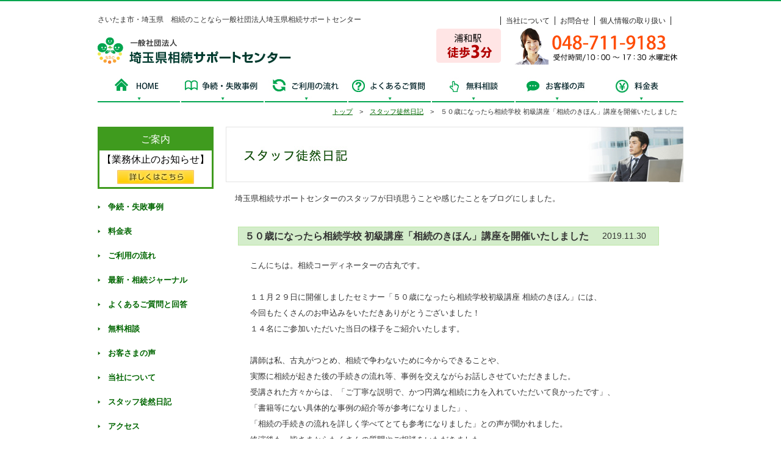

--- FILE ---
content_type: text/html; charset=UTF-8
request_url: https://www.saitama-souzoku.jp/staffblog/250/
body_size: 24288
content:
<!DOCTYPE html>
<html lang="ja">
<head>
<meta charset="utf-8">
<meta http-equiv="X-UA-Compatible" content="IE=edge">
<meta name="format-detection" content="telephone=no">
<title>５０歳になったら相続学校 初級講座「相続のきほん」講座を開催いたしました | スタッフ徒然日記 | 埼玉県相続サポートセンター</title>
<meta name="description" content="埼玉県内で相続のコンサルティングを行う埼玉県相続サポートセンターのスタッフブログです。" />
<meta name="keywords" content="埼玉,さいたま,相続,不動産,節税,相談,コンサルティング,申告,手続き,財産," />
<meta name="viewport" content="width=device-width">

<meta http-equiv="Content-Style-Type" content="text/css" />
<link rel="stylesheet" href="https://www.saitama-souzoku.jp/common/css/base.css" type="text/css">
<link rel="stylesheet" href="https://www.saitama-souzoku.jp/common/css/blog.css" type="text/css">
<link rel="stylesheet" href="https://www.saitama-souzoku.jp/common/css/sp.css" type="text/css">

<script type="text/javascript" src="https://www.saitama-souzoku.jp/common/js/jquery.js"></script>
<script type="text/javascript" src="https://www.saitama-souzoku.jp/common/js/smoothscroll.js"></script>
<script type="text/javascript" src="https://www.saitama-souzoku.jp/common/js/function_sp.js"></script>

<script type="text/javascript" src="http://maps.google.com/maps/api/js?sensor=true"></script>

<script src="https://apis.google.com/js/platform.js" async defer>
  {lang: 'ja'}
</script>

<!--GA-->
<script type="text/javascript">

var _gaq = _gaq || [];
_gaq.push(['_setAccount', 'UA-15436231-1']);
_gaq.push(['_trackPageview']);

(function() {
var ga = document.createElement('script'); ga.type = 'text/javascript'; ga.async = true;
ga.src = ('https:' == document.location.protocol ? 'https://ssl' : 'http://www') + '.google-analytics.com/ga.js';
var s = document.getElementsByTagName('script')[0]; s.parentNode.insertBefore(ga, s);
})();

</script></head>

<body id="staffblog">
<div id="fb-root"></div>
<script>(function(d, s, id) {
  var js, fjs = d.getElementsByTagName(s)[0];
  if (d.getElementById(id)) return;
  js = d.createElement(s); js.id = id;
  js.src = "//connect.facebook.net/ja_JP/sdk.js#xfbml=1&version=v2.0";
  fjs.parentNode.insertBefore(js, fjs);
}(document, 'script', 'facebook-jssdk'));</script>

	<header id="top">
	<div class="topinfo is-pc">
		<span>さいたま市・埼玉県　相続のことなら一般社団法人埼玉県相続サポートセンター</span>
		<div class="headerlink">
			<ul>
				<li><a href="https://www.saitama-souzoku.jp/about/" class="fast">当社について</a></li>
				<li><a href="https://www.saitama-souzoku.jp/contact/">お問合せ</a></li>
				<li><a href="https://www.saitama-souzoku.jp/privacy/">個人情報の取り扱い</a></li>
			</ul>
		
		</div>
	</div><!--/.topinfo-->
	<div class="topheadarea is-pc">
		<a href="https://www.saitama-souzoku.jp/"><img src="https://www.saitama-souzoku.jp/common/img/logo.png" alt="埼玉県相続サポートセンター" class="logo"></a>

		<div class="tel">
			<dl>
				<dt>048-711-9183</dt>
				<dd>受付時間 / 10：00 ～ 17：30  水曜定休</dd>
			</dl>
		</div>
		<img src="https://www.saitama-souzoku.jp/common/img/img_woman.png" alt="お気軽にお問合せください" class="right">
		<nav>
			<ul>
				<li><a href="https://www.saitama-souzoku.jp/" class="gnav_01" title="home">HOME</a></li>
				<li><a href="https://www.saitama-souzoku.jp/souzoku/" class="gnav_02" title="争続・失敗事例">争続・失敗事例</a></li>
				<li><a href="https://www.saitama-souzoku.jp/flow/" class="gnav_03" title="ご利用の流れ">ご利用の流れ</a></li>
				<li><a href="https://www.saitama-souzoku.jp/faq/" class="gnav_04" title="よくあるご質問">よくあるご質問</a></li>
				<li><a href="https://www.saitama-souzoku.jp/contact/" class="gnav_05" title="無料相談">無料相談</a></li>
				<li><a href="https://www.saitama-souzoku.jp/voice/" class="gnav_06" title="お客様の声">お客様の声</a></li>
				<li><a href="https://www.saitama-souzoku.jp/price/" class="gnav_07" title="料金表">料金表</a></li>
			</ul>
		</nav>
	</div>
<div id="sp-header" class="is-sp">
    <div class="sp_logo">
      浦和駅徒歩3分
      <a href="https://www.saitama-souzoku.jp/"><img src="https://www.saitama-souzoku.jp/common/img/logo.png" alt="埼玉県相続サポートセンター" class="logo"></a>
    </div>
    <div class="sp_tell">
      <a href="tel:+81-487119183"></a>
    </div>
    <div class="sp_mail">
      <a href="https://www.saitama-souzoku.jp/contact/"></a>
    </div>
  <div class="sp_gmenu">
    <div class="hamburger">
      <span></span>
      <span></span>
      <span></span>
    </div>
    <nav class="globalMenuSp">
      <div class="menuin_logo">
        <strong>さいたま市・埼玉県　相続のことなら<br>一般社団法人埼玉県相続サポートセンター</strong>
      <img src="https://www.saitama-souzoku.jp/common/img/logo.png" alt="埼玉県相続サポートセンター">
      </div>
        <ul class="spgnav">
          <li><a href="https://www.saitama-souzoku.jp/" title="home">HOME</a></li>
          <li><a href="https://www.saitama-souzoku.jp/souzoku/" title="争続・失敗事例">争続・失敗事例</a></li>
          <li><a href="https://www.saitama-souzoku.jp/flow/" title="ご利用の流れ">ご利用の流れ</a></li>
          <li><a href="https://www.saitama-souzoku.jp/faq/" title="よくあるご質問">よくあるご質問</a></li>
          <li><a href="https://www.saitama-souzoku.jp/contact/" title="無料相談">無料相談</a></li>
          <li><a href="https://www.saitama-souzoku.jp/voice/" title="お客様の声">お客様の声</a></li>
          <li><a href="https://www.saitama-souzoku.jp/price/" title="料金表">料金表</a></li>
        </ul>
        <div class="menuin_seminar"><a href="https://www.saitama-souzoku.jp/seminar/">セミナーのご案内</a></div>
        <div class="menuin_mail"><a href="https://www.saitama-souzoku.jp/contact/">メールでのお問い合わせ</a></div>
        <div class="menuin_tell">
          <a href="tel:+81-487119183">048-711-9183<br>電話する<br>
          <span>受付時間/10:00〜17:30　水曜定休</span></a>
        </div>
        <ul class="spmenu_txt">
          <li><a href="https://www.saitama-souzoku.jp/about/">当社について</a></li>
          <li><a href="https://www.saitama-souzoku.jp/privacy/">個人情報の取り扱い</a></li>
        </ul>
    </nav>
</div>
  </div><!--/#sp-header-->
</header>
	<div class="wrapper">
		<div class="pan"><a href="https://www.saitama-souzoku.jp">トップ</a>　&gt;　<a href="https://www.saitama-souzoku.jp/staffblog/">スタッフ徒然日記</a>　&gt;　５０歳になったら相続学校 初級講座「相続のきほん」講座を開催いたしました</div>

		<div class="contents">
			<h1 class="staffblog_ttl">スタッフ徒然日記</h1>
			<div class="txtbox03 mb25">
				<div class="pem">
					<p>埼玉県相続サポートセンターのスタッフが日頃思うことや感じたことをブログにしました。</p>
				</div>
			</div>

			<section class="blog_box">

								
				<div class="voicebox">
					<div class="blog_title">
						<h2 class="ti">５０歳になったら相続学校 初級講座「相続のきほん」講座を開催いたしました</h2>
						<p class="day">2019.11.30</p>
					</div>

					<div class="blog_inner">
						<p><span style="font-family: helvetica, arial, sans-serif;">こんにちは。相続コーディネーターの古丸です。</span></p>
<p>&nbsp;</p>
<p><span style="font-family: helvetica, arial, sans-serif;">１１月２９日に開催しましたセミナー「５０歳になったら相続学校初級講座 相続のきほん」</span><span style="font-family: helvetica, arial, sans-serif;">には、</span></p>
<p><span style="font-family: helvetica, arial, sans-serif;">今回もたくさんのお申込みをいただきありがとうございました！</span></p>
<p><span style="font-family: helvetica, arial, sans-serif;">１４名にご参加いただいた当日の様子をご紹介いたします。</span></p>
<p>&nbsp;</p>
<p><span style="font-family: helvetica, arial, sans-serif;">講師は私、古丸がつとめ、相続で争わないために今からできることや、</span></p>
<p><span style="font-family: helvetica, arial, sans-serif;">実際に相続が起きた後の手続きの流れ等、事例を交えながらお話しさせていただきました。</span></p>
<p><span style="font-family: helvetica, arial, sans-serif;">受講された方々からは、「ご丁寧な説明で、かつ円満な相続に力を入れていただいて良かったです」、</span></p>
<p><span style="font-family: helvetica, arial, sans-serif;">「書籍等にない具体的な事例の紹介等が参考になりました」、</span></p>
<p><span style="font-family: helvetica, arial, sans-serif;">「相続の手続きの流れを詳しく学べてとても参考になりました」</span><span style="font-family: helvetica, arial, sans-serif;">との声が聞かれました。</span></p>
<p><span style="font-family: helvetica, arial, sans-serif;">終演後も、皆さまからたくさんの質問やご相談をいただきました</span><span style="font-family: helvetica, arial, sans-serif;">。</span></p>
<p>&nbsp;</p>
<p><span style="font-family: helvetica, arial, sans-serif;">今後も皆さまの役に立つセミナー開催、情報発信をしてまいりますので、ご期待ください！</span></p>
					</div>
				</div>

								
			</section>

		</div><!--/.contents-->

		<div class="sidemenu">

			
			<div class="sidesemibox">
				<p class="sidesemi_ttl notottl">ご案内</p>
				<div class="sidesemi_inner">
					<div class="semiitemttl">
						<p class="noto">【業務休止のお知らせ】</p>
					</div>
				<a href="/seminar/#1" class="btn01"><img src="/common/img/btn_kochira02.png" width="126" height="24" class="img_cen is-pc"><span class="is-sp">詳しくはこちら</span></a>
			</div>
			</div>

			<section class="menubox">
			<ul>
				<li><a href="/souzoku/">争続・失敗事例</a></li>
				<li><a href="/price/">料金表</a></li>
				<li><a href="/flow/">ご利用の流れ</a></li>
				<li><a href="/journal/">最新・相続ジャーナル</a></li>
				<li><a href="/faq/">よくあるご質問と回答</a></li>
				<li><a href="/contact/">無料相談</a></li>
				<li><a href="/voice/">お客さまの声</a></li>
				<li><a href="/about/">当社について</a></li>
				<li><a href="/staffblog/">スタッフ徒然日記</a></li>
				<li><a href="/about/#access">アクセス</a></li>
				<li><a href="/#bisinesspartner">ビジネス・パートナー紹介</a></li>
				<li><a href="/sitemap/">サイトマップ</a></li>
				<li><a href="/privacy/">個人情報の取り扱い</a></li>
				<li><a href="/contact/">お問合せ</a></li>
				<li><a href="/contact/?r=seminar">セミナー参加</a></li>
				<li><a href="/seminar/">セミナー無料相談会のご案内</a></li>
				<li><a href="/topics/">トピックス</a></li>
				<li><a href="/keyword/">用語解説</a></li>
			</ul>
			</section>

			<section class="side_bnbox">
				<a href="/keyword/"><img src="/common/img/bn_02.png" alt="相続用語集"></a>
			</section>

			<section class="side_madoka">
				<h3>まどかバックナンバー</h3>

				
				
				<div class="inner">
					
					
					<p><a href="https://www.saitama-souzoku.jp/webkanri/kanri/wp-content/uploads/2025/07/b886714922045bd032a9cf1ea80b846c.pdf" target="_blank">２０２５年・臨時号</a></p>

					
					
					<p><a href="https://www.saitama-souzoku.jp/webkanri/kanri/wp-content/uploads/2025/05/2b24450bc4947d442c100fa4ba2b0c30.pdf" target="_blank">２０２５年・臨時号</a></p>

					
					
					<p><a href="https://www.saitama-souzoku.jp/webkanri/kanri/wp-content/uploads/2025/01/2456b114031543385bba776e6520e093.pdf" target="_blank">２０２５年秋・第２０号</a></p>

					
					
					<p><a href="https://www.saitama-souzoku.jp/webkanri/kanri/wp-content/uploads/2024/11/1e81a0e8accdb6881f31e470f74cd4aa.pdf" target="_blank">２０２４年夏・第１９号</a></p>

									</div>

								
			</section>

			<h3 class="mapttl"><img src="/common/img/side_access.jpg" class="is-pc"><span class="is-sp">当社アクセスマップ</span></h3>
			<section class="side_map">
			<iframe src="https://www.google.com/maps/embed?pb=!1m18!1m12!1m3!1d51705.56200148929!2d139.61999254999998!3d35.907869299999945!2m3!1f0!2f0!3f0!3m2!1i1024!2i768!4f13.1!3m3!1m2!1s0x6018c144ca14e66d%3A0x86f9e7dfc431d768!2z77yI56S-77yJ5Z-8546J55yM55u457aa44K144Od44O844OI44K744Oz44K_44O8!5e0!3m2!1sja!2sjp!4v1413466250746" width="100%" height="220" frameborder="0" style="border:0"></iframe>
			<div class="btn_kakudai">
			<a href="https://www.google.co.jp/maps/place/%EF%BC%88%E7%A4%BE%EF%BC%89%E5%9F%BC%E7%8E%89%E7%9C%8C%E7%9B%B8%E7%B6%9A%E3%82%B5%E3%83%9D%E3%83%BC%E3%83%88%E3%82%BB%E3%83%B3%E3%82%BF%E3%83%BC/@35.9078693,139.6199925,13z/data=!4m5!1m2!2m1!1z5Z-8546J55yM44GV44GE44Gf44G-5biC5aSn5a6u5Yy65qGc5pyo55S6Mi0zMzUtMSDjg6zjgqTjg7Pjg5zjg7zlpKflrq7jg5Pjg6s1MDU!3m1!1s0x6018c144ca14e66d:0x86f9e7dfc431d768" target="_blank">
			<img src="/common/img/btn_side_map.jpg" width="96" height="24" alt="拡大" class="is-pc">
			<span class="is-sp">拡大する</span></a>
			</div>
			</section>

			<section class="side_bnbox mt30 center">
				<a href="http://souzoku-adv.com/" target="_blank"><img src="/common/img/bn_04.jpg"></a>
				<a href="https://www.home.co.jp/" target="_blank"><img src="/common/img/bn_01.png"></a>
				<!--
				<a href="#" target="_blank"><img src="/common/img/bn_tw.png" alt="twitter"></a>
				<a href="#" target="_blank"><img src="/common/img/bn_fb.png" alt="Facebook"></a>
				-->
			</section>

			
<div class="sidebar">
	<aside>
		<h4 class="blog_kiji">最新記事</h4>
				<ul class="padposi">
									<li><a href="https://www.saitama-souzoku.jp/staffblog/1732/">相続対策特別セミナー「初めての方でもわかる！　相続の準備完全ガイド【第2講座】相続・遺言書のきほん」を開催しました！</a></li>
						<li><a href="https://www.saitama-souzoku.jp/staffblog/1724/">相続情報誌「まどか」２０２５年・第２１号　完成しました！</a></li>
						<li><a href="https://www.saitama-souzoku.jp/staffblog/1687/">相続対策特別セミナー「初めての方でもわかる！　相続の準備完全ガイド【第1講座】相続・相続税のきほん」を開催しました！</a></li>
						<li><a href="https://www.saitama-souzoku.jp/staffblog/1653/">相続情報誌「まどか」2025年臨時号　完成しました！</a></li>
						<li><a href="https://www.saitama-souzoku.jp/staffblog/1614/">相続対策特別セミナー「初めての方でもわかる！　相続の準備完全ガイド【第2講座】相続・遺言書のきほん」を開催しました！</a></li>
								</ul>
			</aside>

	<aside>
		<h4 class="blog_calendar">カレンダー</h4>
		<table id="wp-calendar">
<caption>2026年1月</caption>
<thead>
<tr>

		<th scope="col" title="月曜日">月</th>
		<th scope="col" title="火曜日">火</th>
		<th scope="col" title="水曜日">水</th>
		<th scope="col" title="木曜日">木</th>
		<th scope="col" title="金曜日">金</th>
		<th scope="col" title="土曜日">土</th>
		<th scope="col" title="日曜日">日</th>
    </tr>
    </thead>
 
    <tfoot>
    <tr>
		<td colspan="3" id="prev"><a href="https://www.saitama-souzoku.jp/staffblog/date/2025/09" title="View posts for 9月 2025">&laquo; 9月</a></td>
		<td class="pad">&nbsp;</td>
		<td colspan="3" id="next" class="pad">&nbsp;</td>
    </tr>
    </tfoot>
 
    <tbody>
    <tr>
		<td colspan="3" class="pad">&nbsp;</td><td>1</td><td>2</td><td>3</td><td>4</td>
	</tr>
	<tr>
		<td>5</td><td>6</td><td>7</td><td>8</td><td>9</td><td>10</td><td>11</td>
	</tr>
	<tr>
		<td>12</td><td>13</td><td>14</td><td>15</td><td>16</td><td>17</td><td>18</td>
	</tr>
	<tr>
		<td>19</td><td id="today">20</td><td>21</td><td>22</td><td>23</td><td>24</td><td>25</td>
	</tr>
	<tr>
		<td>26</td><td>27</td><td>28</td><td>29</td><td>30</td><td>31</td>
		<td class="pad" colspan="1">&nbsp;</td>
	</tr>
	</tbody>
	</table>	</aside>

	<aside>
		<h4 class="blog_archive">アーカイブ一覧</h4>
		<ul class="padposi">
				<li><a href='https://www.saitama-souzoku.jp/staffblog/date/2025/09/'>2025年9月</a>&nbsp;(1)</li>
	<li><a href='https://www.saitama-souzoku.jp/staffblog/date/2025/08/'>2025年8月</a>&nbsp;(1)</li>
	<li><a href='https://www.saitama-souzoku.jp/staffblog/date/2025/06/'>2025年6月</a>&nbsp;(1)</li>
	<li><a href='https://www.saitama-souzoku.jp/staffblog/date/2025/05/'>2025年5月</a>&nbsp;(1)</li>
	<li><a href='https://www.saitama-souzoku.jp/staffblog/date/2025/03/'>2025年3月</a>&nbsp;(1)</li>
	<li><a href='https://www.saitama-souzoku.jp/staffblog/date/2025/02/'>2025年2月</a>&nbsp;(1)</li>
	<li><a href='https://www.saitama-souzoku.jp/staffblog/date/2024/12/'>2024年12月</a>&nbsp;(1)</li>
	<li><a href='https://www.saitama-souzoku.jp/staffblog/date/2024/11/'>2024年11月</a>&nbsp;(1)</li>
	<li><a href='https://www.saitama-souzoku.jp/staffblog/date/2024/09/'>2024年9月</a>&nbsp;(1)</li>
	<li><a href='https://www.saitama-souzoku.jp/staffblog/date/2024/08/'>2024年8月</a>&nbsp;(1)</li>
	<li><a href='https://www.saitama-souzoku.jp/staffblog/date/2024/06/'>2024年6月</a>&nbsp;(1)</li>
	<li><a href='https://www.saitama-souzoku.jp/staffblog/date/2024/05/'>2024年5月</a>&nbsp;(1)</li>
	<li><a href='https://www.saitama-souzoku.jp/staffblog/date/2024/03/'>2024年3月</a>&nbsp;(1)</li>
	<li><a href='https://www.saitama-souzoku.jp/staffblog/date/2024/02/'>2024年2月</a>&nbsp;(1)</li>
	<li><a href='https://www.saitama-souzoku.jp/staffblog/date/2023/12/'>2023年12月</a>&nbsp;(1)</li>
	<li><a href='https://www.saitama-souzoku.jp/staffblog/date/2023/11/'>2023年11月</a>&nbsp;(1)</li>
	<li><a href='https://www.saitama-souzoku.jp/staffblog/date/2023/08/'>2023年8月</a>&nbsp;(1)</li>
	<li><a href='https://www.saitama-souzoku.jp/staffblog/date/2023/06/'>2023年6月</a>&nbsp;(1)</li>
	<li><a href='https://www.saitama-souzoku.jp/staffblog/date/2023/04/'>2023年4月</a>&nbsp;(1)</li>
	<li><a href='https://www.saitama-souzoku.jp/staffblog/date/2023/03/'>2023年3月</a>&nbsp;(1)</li>
	<li><a href='https://www.saitama-souzoku.jp/staffblog/date/2022/12/'>2022年12月</a>&nbsp;(2)</li>
	<li><a href='https://www.saitama-souzoku.jp/staffblog/date/2022/09/'>2022年9月</a>&nbsp;(4)</li>
	<li><a href='https://www.saitama-souzoku.jp/staffblog/date/2022/07/'>2022年7月</a>&nbsp;(1)</li>
	<li><a href='https://www.saitama-souzoku.jp/staffblog/date/2022/05/'>2022年5月</a>&nbsp;(3)</li>
	<li><a href='https://www.saitama-souzoku.jp/staffblog/date/2022/03/'>2022年3月</a>&nbsp;(1)</li>
	<li><a href='https://www.saitama-souzoku.jp/staffblog/date/2022/02/'>2022年2月</a>&nbsp;(2)</li>
	<li><a href='https://www.saitama-souzoku.jp/staffblog/date/2021/12/'>2021年12月</a>&nbsp;(1)</li>
	<li><a href='https://www.saitama-souzoku.jp/staffblog/date/2021/11/'>2021年11月</a>&nbsp;(2)</li>
	<li><a href='https://www.saitama-souzoku.jp/staffblog/date/2021/10/'>2021年10月</a>&nbsp;(1)</li>
	<li><a href='https://www.saitama-souzoku.jp/staffblog/date/2021/09/'>2021年9月</a>&nbsp;(2)</li>
	<li><a href='https://www.saitama-souzoku.jp/staffblog/date/2021/07/'>2021年7月</a>&nbsp;(2)</li>
	<li><a href='https://www.saitama-souzoku.jp/staffblog/date/2021/06/'>2021年6月</a>&nbsp;(1)</li>
	<li><a href='https://www.saitama-souzoku.jp/staffblog/date/2021/04/'>2021年4月</a>&nbsp;(1)</li>
	<li><a href='https://www.saitama-souzoku.jp/staffblog/date/2021/03/'>2021年3月</a>&nbsp;(1)</li>
	<li><a href='https://www.saitama-souzoku.jp/staffblog/date/2021/01/'>2021年1月</a>&nbsp;(1)</li>
	<li><a href='https://www.saitama-souzoku.jp/staffblog/date/2020/12/'>2020年12月</a>&nbsp;(1)</li>
	<li><a href='https://www.saitama-souzoku.jp/staffblog/date/2020/11/'>2020年11月</a>&nbsp;(1)</li>
	<li><a href='https://www.saitama-souzoku.jp/staffblog/date/2020/09/'>2020年9月</a>&nbsp;(1)</li>
	<li><a href='https://www.saitama-souzoku.jp/staffblog/date/2020/07/'>2020年7月</a>&nbsp;(3)</li>
	<li><a href='https://www.saitama-souzoku.jp/staffblog/date/2020/06/'>2020年6月</a>&nbsp;(1)</li>
	<li><a href='https://www.saitama-souzoku.jp/staffblog/date/2020/04/'>2020年4月</a>&nbsp;(1)</li>
	<li><a href='https://www.saitama-souzoku.jp/staffblog/date/2020/03/'>2020年3月</a>&nbsp;(1)</li>
	<li><a href='https://www.saitama-souzoku.jp/staffblog/date/2020/02/'>2020年2月</a>&nbsp;(2)</li>
	<li><a href='https://www.saitama-souzoku.jp/staffblog/date/2020/01/'>2020年1月</a>&nbsp;(2)</li>
	<li><a href='https://www.saitama-souzoku.jp/staffblog/date/2019/12/'>2019年12月</a>&nbsp;(2)</li>
	<li><a href='https://www.saitama-souzoku.jp/staffblog/date/2019/11/'>2019年11月</a>&nbsp;(2)</li>
	<li><a href='https://www.saitama-souzoku.jp/staffblog/date/2019/10/'>2019年10月</a>&nbsp;(1)</li>
	<li><a href='https://www.saitama-souzoku.jp/staffblog/date/2019/09/'>2019年9月</a>&nbsp;(2)</li>
	<li><a href='https://www.saitama-souzoku.jp/staffblog/date/2019/08/'>2019年8月</a>&nbsp;(3)</li>
	<li><a href='https://www.saitama-souzoku.jp/staffblog/date/2019/07/'>2019年7月</a>&nbsp;(1)</li>
		</ul>
	</aside>

</div><!--/.sidebar-->		</div><!--/.sidemenu-->

	</div><!--/.wrapper-->

	<div class="footerw">
		<a href="#top" class="is-pc"><img src="https://www.saitama-souzoku.jp/common/img/page_top.jpg" alt="このページの先頭に戻る" width="178" height="26"></a>
		<div id="page_top" class="is-sp"><a href="#top"></a></div>
	</div>
	<footer>
		<div class="footerbg">
			<div class="fl">
				<ul>
					<li ><a href="https://www.saitama-souzoku.jp/about/" class="fast">当社について</a></li>
					<li><a href="https://www.saitama-souzoku.jp/contact/">お問合せ</a></li>
					<li><a href="https://www.saitama-souzoku.jp/privacy/">個人情報の取り扱い</a></li>
					<li><a href="https://www.saitama-souzoku.jp/sitemap/">サイトマップ</a></li>
				</ul>
			</div><!--fl-->
		</div>
		<section class="footermenu">
			<ul>
				<li><a href="https://www.saitama-souzoku.jp/souzoku/">争続・失敗事例</a></li>
				<li><a href="https://www.saitama-souzoku.jp/price/">料金表</a></li>
				<li><a href="https://www.saitama-souzoku.jp/flow/">ご利用の流れ</a></li>
				<li><a href="https://www.saitama-souzoku.jp/faq/">よくあるご質問と回答</a></li>
				<li><a href="https://www.saitama-souzoku.jp/contact/">無料相談</a></li>
				<li><a href="https://www.saitama-souzoku.jp/voice/">お客さまの声</a></li>
				<li><a href="https://www.saitama-souzoku.jp/staffblog/">スタッフ徒然日記</a></li>
				<li><a href="https://www.saitama-souzoku.jp/about/#access">アクセス</a></li>
				<li><a href="https://www.saitama-souzoku.jp/#bisinesspartner">ビジネス・パートナー紹介</a></li>
				<li><a href="https://www.saitama-souzoku.jp/keyword/">相続用語集</a></li>
				<li><a href="https://www.saitama-souzoku.jp/contact/?r=seminar">セミナー参加</a></li>
				<li><a href="https://www.saitama-souzoku.jp/seminar/">セミナー無料相談会のご案内</a></li>
				<li><a href="https://www.saitama-souzoku.jp/topics/">トピックス</a></li>
				<li><a href="https://www.saitama-souzoku.jp/keyword/">用語解説</a></li>
			</ul>
		</section>
		<section class="footsns">
			<ul>
				<li>Copyright Saitama Sozoku Suport Center,. All Rights Reserved. </li>
				<li><div class="fb-like" data-href="http://www.saitama-souzoku.jp/" data-width="100" data-layout="button_count" data-action="like" data-show-faces="false" data-share="false"></div></li>
				<li><div class="g-plusone" data-size="medium" data-href="http://www.saitama-souzoku.jp/"></div></li>
			</ul>
		</section>
	</footer>
</body>
</html>


--- FILE ---
content_type: text/html; charset=utf-8
request_url: https://accounts.google.com/o/oauth2/postmessageRelay?parent=https%3A%2F%2Fwww.saitama-souzoku.jp&jsh=m%3B%2F_%2Fscs%2Fabc-static%2F_%2Fjs%2Fk%3Dgapi.lb.en.OE6tiwO4KJo.O%2Fd%3D1%2Frs%3DAHpOoo_Itz6IAL6GO-n8kgAepm47TBsg1Q%2Fm%3D__features__
body_size: 162
content:
<!DOCTYPE html><html><head><title></title><meta http-equiv="content-type" content="text/html; charset=utf-8"><meta http-equiv="X-UA-Compatible" content="IE=edge"><meta name="viewport" content="width=device-width, initial-scale=1, minimum-scale=1, maximum-scale=1, user-scalable=0"><script src='https://ssl.gstatic.com/accounts/o/2580342461-postmessagerelay.js' nonce="6-_Yi1EYLVD7WCwsKx45UA"></script></head><body><script type="text/javascript" src="https://apis.google.com/js/rpc:shindig_random.js?onload=init" nonce="6-_Yi1EYLVD7WCwsKx45UA"></script></body></html>

--- FILE ---
content_type: text/css
request_url: https://www.saitama-souzoku.jp/common/css/sp.css
body_size: 61635
content:
@charset "utf-8";
	/* 959px以下に適用されるCSS */
@media screen and (max-width: 959px) {
  html {
    overflow-y: scroll;
}
*, ::before, ::after {
    -webkit-box-sizing: border-box;
    box-sizing: border-box;
    border-width: 0;
    border-style: solid;
}
/* スマホ・PC切り替え */
.is-sp{display: block;}
.is-pc{display: none;}

/* 共通 */
img {
    max-width: 100%;
    height: auto;
    max-height: 100%;
    vertical-align: bottom;
}
body {
    width: 100%;
    min-width: 100%;
    font-size: 1.1rem;;
    padding: 0;
    margin: 0 auto;
    border-top: 10px #00A54F solid;
}
body#souzoku,body#discussion,body#step,body#diagnose,body#will,body#advancement,body#inherit,
body#tax,body#sokochishakuchi,body#establishment,body#flow,body#faq,body#contact,
body#privacy,body#voice,body#price,body#about,body#journal,body#topics,body#keyword,body#seminar,
body#e404,body#sitemap{padding-top: 30px;}
.topinfo, .topheadarea { width: 100%;}
.topinfo h1, .topinfo span {width: 100%;}

.pan {
    width: 98%;
    height: auto;
    line-height: 1rem;
    font-size: 0.7rem;
}

  .wrapper{width: 100%;}
  .wrapper{padding-top: 50px;}
  .contents{
    width: 100%;
    float: none;
  }
.sidemenu {
    width: 100%;
    float: none;
}
.txtbox03 {
  width: 98%;
  margin: auto;
}
.pem p{
  font-size: 0.8em;
  text-align: center;
  margin: 1em 1.5em;
}
.blog_box {
    width: 98%;
    margin: 0 auto 40px;
}
.ttl01{
  width: 95%;
  font-size: 1.1em;
  padding: 2px 0 2px 10px;
  margin-left: 10px;
  margin-bottom: 1em;
  border-left: 6px #3F9B1E solid;
}
.ttl06 {    font-size: 0.7em;}
.ttl06 span {
    display: inline-block;
    margin-right: 10px;
    background-color: #006600;
    color: #fff;
    padding: 2px 5px;
    width: 33%;
    text-align: center;
    font-weight: normal;
    font-size: 0.9em;
}

/*　ボタン装飾　*/
.btn01{
  display: block;
  padding: 0.5em 0;
  margin: auto;
  background: #ffd21f;
  text-decoration: none!important;
  text-align: center;
  font-size: 0.9em;
  color: #333333!important;
}

/*　ヘッダー　*/
#sp-header{
  display: flex;
  justify-content: space-between;
  position: fixed;
  width: 100%;
  margin-top: -40px;
  border-top: 10px #00A54F solid;
  border-bottom: 1px solid #444;
  background: #ffffffd9;
  z-index: 9;
}
#sp-header .sp_logo{
  text-align: left;
  width: 40%;
  padding: 10px 5px;
  color: #1c9b5e;
  font-size: 0.8em;
}
#sp-header .sp_logo a{display: block;}
#sp-header .sp_logo a img{
  float: none;
  width: 100%;
}
#sp-header .sp_tell{
width: 20%;
border-left: 1px solid #000;
}

#sp-header .sp_tell a,
#sp-header .sp_mail a{
  position: relative;
  display: block;
  width: 100%;
  text-decoration: none;

}
#sp-header .sp_tell a::before{
  font-family: 'FontAwesome';
  font-weight: 900;
  content: '\f095';
  font-size:3rem;
  position: absolute;
  top: -5px;
  bottom: 0;
  right: 0;
  left: 0;
  margin: auto;
  text-align: center;
  color: #333;
}
#sp-header .sp_mail a::before{
  font-family: 'FontAwesome';
  font-weight: 900;
  content: '\f0e0';
  font-size:3rem;
  position: absolute;
  top: -5px;
  bottom: 0;
  right: 0;
  left: 0;
  margin: auto;
  text-align: center;
  color: #333;
}
#sp-header .sp_mail{
width: 20%;
border-left: 1px solid #000;
}
#sp-header .sp_gmenu{
  width: 20%;
  position: relative;
  border-left: 1px solid #000;
}
/*　ハンバーガーボタン　*/
.hamburger {
  display: block;
  position: relative;
  z-index: 3;
  top: 12px;
  left: 0;
  right: 0;
  width: 3rem;
  height: 3rem;
  cursor: pointer;
  text-align: center;
  margin: auto;
}
.hamburger span {
  display: block;
  position: absolute;
  width: 3rem;
  height: 6px;
  background : #555;
  -webkit-transition: 0.3s ease-in-out;
  -moz-transition   : 0.3s ease-in-out;
  transition        : 0.3s ease-in-out;
}
.hamburger span:nth-child(1) {top: 10%;}
.hamburger span:nth-child(2) {top: 39%;}
.hamburger span:nth-child(3) {top: 70%;}

/* ナビ開いてる時のボタン */
.hamburger.active span:nth-child(1) {
  top : 20px;
  left: -1px;
  -webkit-transform: rotate(-45deg);
  -moz-transform   : rotate(-45deg);
  transform        : rotate(-45deg);
}

.hamburger.active span:nth-child(2),
.hamburger.active span:nth-child(3) {
  top: 20px;
  -webkit-transform: rotate(45deg);
  -moz-transform   : rotate(45deg);
  transform        : rotate(45deg);
}

nav.globalMenuSp {
  position: fixed;
  z-index : 2;
  overflow: auto;
  width: 100%;
  height: 100%;
  top  : 0;
  left : 0;
  color: #000;
  background: #fffffff2;
  text-align: center;
  transform: translateX(100%);
  transition: all 0.6s;
}
nav ul {
    padding: 0;
    width: 95%;
    height: auto;
}
nav.globalMenuSp ul.spgnav {
  margin: 0 auto;
  padding: 0;
  width: 95%;
  height: auto;
  text-align: left;
}
nav ul li{
  float: none;
  padding: 0;
  width: 100%;
  height: auto;
}
nav.globalMenuSp ul.spgnav li {
  list-style-type: none;
  border-bottom: 2px solid #00a64e;
}
nav.globalMenuSp ul.spgnav li:last-child {  margin-bottom: 2em;}

nav ul li a{
  text-decoration: none;
  background: none;
  text-indent: 0;
  height: auto;
}
nav.globalMenuSp ul.spgnav li a {
  display: block;
  color: #000;
  padding: 0.6em;
  font-size: 1em;
  text-decoration: none;
}
/* このクラスを、jQueryで付与・削除する */
nav.globalMenuSp.active {
  transform: translateX(0%);
}
#sp-header .menuin_logo{
  text-align: left;
  padding: 20px 20px 10px;
}
#sp-header .menuin_logo strong{
  display: block;
  font-size: 0.7em;
  font-weight: normal;
  line-height: 1.2rem;
}
#sp-header .menuin_logo img{    width: 80%;}
#sp-header .menuin_seminar,
#sp-header .menuin_mail,
#sp-header .menuin_tell{    margin-bottom: 1em;}

#sp-header .menuin_seminar a{
  position: relative;
  background: #00a54e;
  color: #fff;
  width: 90%;
  display: block;
  margin: auto;
  padding: 20px 0;
  text-decoration: none;
  font-size: 1em;
  border-radius: 10px;
}
#sp-header .menuin_seminar a::before {
  font-family: 'FontAwesome';
  font-weight: 900;
  content: '\f06a';
  font-size: 2rem;
  position: absolute;
  top: 11%;
  left: 8%;
  margin: auto;
  text-align: center;
  color: #fff;
}
#sp-header .menuin_mail a{
  position: relative;
  background: #ff5602;
  color: #fff;
  width: 90%;
  display: block;
  margin: auto;
  padding: 20px 0;
  text-decoration: none;
  font-size: 1em;
  border-radius: 10px;
}
#sp-header .menuin_mail a::before {
  font-family: 'FontAwesome';
  font-weight: 900;
  content: '\f0e0';
  font-size: 2rem;
  position: absolute;
  top: 11%;
  left: 8%;
  margin: auto;
  text-align: center;
  color: #fff;
}

#sp-header .menuin_tell a{
  position: relative;
  background: #b90101;
  color: #fff;
  width: 90%;
  display: block;
  margin: auto;
  padding: 20px 0;
  text-decoration: none;
  font-size: 1.1em;
  border-radius: 10px;
  line-height: 1.2;
}
#sp-header .menuin_tell a::before {
  font-family: 'FontAwesome';
  font-weight: 900;
  content: '\f095';
  font-size: 3rem;
  position: absolute;
  top: 17%;
  left: 8%;
  margin: auto;
  text-align: center;
}
#sp-header .menuin_tell a span{
  font-size: 0.7em;
  margin-top: 10px;
  display: block;
}
#sp-header ul.spmenu_txt{
  display: flex;
  justify-content: space-around;
  flex-wrap: wrap;
  padding: 10px;
  margin: 0 auto 1em;
}
#sp-header ul.spmenu_txt li{width: 49%;}
#sp-header ul.spmenu_txt li:first-child{
  border-right: 1px solid #000;
}
 #sp-header ul.spmenu_txt li a{
  text-decoration: none;
  font-size: 0.9em;
  color: #000;
}
/*　下部コンバージョンエリア　*/
.contactarea_sp{}
.contactarea_sp h3{
  position: relative;
  color: #18640b;
  border-bottom: 2px dotted #a3a3a3;
  padding: 0 0 5px;
  margin-bottom: 10px;
  text-align: center;
  font-weight: bold;
  font-size: 1.2em;
}
.contactarea_sp h3::before {
  font-family: 'FontAwesome';
      font-weight: 900;
      content: '\f27a';
      font-size: 1.5rem;
      position: absolute;
      top: -8%;
      left: 23%;
      margin: auto;
      text-align: center;
      color: #1a650a;
}
.contactarea_sp p{
width: 60%;
margin: auto;
}
.contactarea_sp ul{ margin: 0.5em auto 1em;}

.contactarea_sp .c-mail a {
    position: relative;
    background: #ff5602;
    color: #fff;
    width: 90%;
    display: block;
    margin: auto;
    padding: 15px 0;
    text-decoration: none;
    font-size: 1em;
    border-radius: 10px;
    text-align: center;
}
.contactarea_sp .c-mail a::before {
    font-family: 'FontAwesome';
    font-weight: 900;
    content: '\f0e0';
    font-size: 1.5rem;
    position: absolute;
    top: 15%;
    left: 5%;
    margin: auto;
    text-align: center;
    color: #fff;
}
.contactarea_sp .c-tell{ margin-top: 0.5em;}
.contactarea_sp .c-tell a {
    position: relative;
    background: #b90101;
    color: #fff;
    width: 90%;
    display: block;
    margin: auto;
    padding: 20px 0;
    text-decoration: none;
    font-size: 0.8em;
    border-radius: 10px;
    line-height: 1.2;
    text-align: center;
}
.contactarea_sp .c-tell a::before {
    font-family: 'FontAwesome';
    font-weight: 900;
    content: '\f095';
    font-size: 2rem;
    position: absolute;
    top: 36%;
    left: 5%;
    margin: auto;
    text-align: center;
}
.contactarea_sp .c-tell a strong{
font-size: 2em;
display: block;
margin: 0.2em auto;
}

.sidesemi_inner {
    padding: 20px;
}
.sidesemibox {
    border: 3px solid #3F9B1E;
    width: 98%;
    margin: 0 auto 20px;
}
.sidesemi_ttl {
    font-size: 1.2em;
}
.sidesemi_inner .semiitemttl p {
    font-size: 0.9em;
    color: #000;
}
.sidesemi_inner .day {
    font-size: 0.7em;
    color: #6f6f6f;
    margin: 10px auto;
    text-align: left;
}
.sidesemi_inner .btn01{
  width: 90%;
  margin: 1em auto;
  text-decoration: none;
}
.sidemenu .menubox ul{
  display: flex;
  justify-content: flex-start;
  flex-wrap: wrap;
  width: 98%;
  margin: auto;
  border-bottom: 1px solid #060;
  }
  .sidemenu .menubox ul li{
    width: 49.8%;
    border-top: 1px solid #060;
    border-left: 1px solid #060;
}
  .sidemenu .menubox li:nth-child(even){
  border-right: 1px solid #060;
}
  .sidemenu .menubox ul li a{
    text-align: center;
    font-size: 0.7em;
    font-weight: normal;
    background: none;
    padding: 1em 0;
    margin: auto;
}
.side_bnbox {
    margin: 1em auto;
    width: 98%;
}
.side_bnbox img {  width: 50%;}
.side_madoka {
    width: 98%;
    margin: 1em auto;
}
.side_madoka h3 {
  padding-left: 0.5em;
  padding-bottom: 0.1em;
  border-bottom: 1px dashed #999;
  border-left: 6px solid #3F9B1E;
  color: #3F9B1E;
  font-size: 1.1em;
  font-weight: bold;
}
.side_madoka .inner p{    margin-bottom: 1em;}
.side_madoka .inner p a {
  position: relative;
  padding-left: 2em;
  background: none;
  font-size: 0.9em;
}
.side_madoka .inner p{    margin-bottom: 1.5em;}
.side_madoka .inner p a::before {
  font-family: 'FontAwesome';
  font-weight: 900;
  content: '\f04b';
  font-size: 0.8rem;
  color: #006600;
  position: absolute;
  top: 5%;
  left: 5%;
  margin: auto;
  text-align: center;
}
.mapttl{
    width: 98%;
    text-align: center;
    background: #00a550;
    margin: auto;
}
.mapttl span{
  padding: 0.5em;
  font-size: 1.1em;
  color: #fff;
  text-align: left;
}
.side_map {
  width: 98%;
  margin: 0 auto 3em;
  border-left: none;
  border-right:none;
  border-bottom: none;
}
.side_map a{
  width: 90%;
  background: #ffd21f;
  display: block;
  text-decoration: none;
  margin: auto;
  text-align: center;
  padding: 0.5em 0;
  font-size: 0.9em;
  color: #333;
  }
.blog_kiji,.blog_calendar,.blog_archive{
  background: #ffd21f;
  text-indent: 0!important;
  width: 100%!important;
  padding: 10px!important;
  height: auto!important;
}
.padposi{
  width: 98%;
  font-size: 0.9em;
  margin: auto;
  padding: 0;
}
.sidebar li {
  margin-bottom: 1em;
  border-bottom: 1px dotted #ccc;
  padding: 0 1em 1em 1em;
}
.sidebar li:last-child {  border-bottom: none;}
#wp-calendar caption{
  color: #fff;
  font-size: 1.2em;
  background: #54b773;
}
  .center{
    text-align: center;
  }
  .footerw {
    width: 100%;
    margin: 0 auto;
    overflow: hidden;
    font-size: 1em;
}
  footer .fl {
    width: 100%;
    text-align: center;
    margin: 0em auto;
  }
  footer .fl ul {
    clear: both;
    display: flex;
    justify-content: center;
    flex-wrap: wrap;
    width: 100%;
    margin: 0 auto;
    padding: 10px;
}
footer .fl ul li {
  display: block;
  width: 48%;
  text-align: center;
  line-height: 1.5em;
}
footer .fl ul li:first-child{  margin-bottom: 1em;}
footer .fl ul li:nth-child(2){  margin-bottom: 1em;}
footer .fl ul li a{
  display: block;
  padding: 0;
  font-size: 0.8em;
  text-align: center;
  border-right: none;
}
a.fast {
    border-left:none;
}
footer .fl ul li:nth-child(even) a{
  border-left: 1px solid #222;
}
.footermenu{
  border-bottom: none;
  width: 98%;
  margin: 0 auto 4em;
}
.footermenu ul {
  clear: none;
  width: 100%;
  margin: 10px auto;
  text-align: center;
  display: flex;
  justify-content: space-between;
  flex-wrap: wrap;
  border-bottom: 1px solid #d5d5d5;
}
.footermenu li{
  width: 50%;
  display: block;
  margin: auto;
  border-top: 1px solid #d5d5d5;
  border-left: 1px solid #d5d5d5;
}
.footermenu li:nth-child(even){
  border-right: 1px solid #d5d5d5;
}
.footermenu li a{
  padding: 15px 0;
  display: block;
  margin: auto;
  color: #222;
  text-decoration: none;
  background: none;
  font-size: 0.7em;
}
.footsns {
  width: 100%;
  margin: 10px auto;
}
.footsns ul{
  display: flex;
  justify-content: space-between;
  flex-wrap: wrap;
  width: 98%;
  margin: auto;
}
.footsns li {
    display: block;
    margin-right: 0px;
    vertical-align: middle;
    height: auto;
    font-size: 0.55em;
}
.footsns li:first-child{
width: 64%;
text-align: left;
}
.footsns li:nth-child(2){width: 35%;}

/* TOPに戻るボタン */
#page_top{
    width: 60px;
    height: 60px;
    position: fixed;
    right: 1%;
    bottom: 0;
    background: #00a64e;
    opacity: 0.8;
}
#page_top a{
  position: relative;
  display: block;
  width: 60px;
  height: 60px;
  text-decoration: none;
}
#page_top a::before{
  font-family: 'FontAwesome';
  font-weight: 900;
  content: '\f0d8';
  font-size: 4rem;
  color: #fff;
  position: absolute;
  width: 50px;
  height: 50px;
  bottom: 60%;
  right: 0;
  left: 0;
  margin: auto;
  text-align: center;
}
/*-----------------------------------------------
TOPページ
-----------------------------------------------*/
.main {width: 100%;}
.spmain{    padding-top: 38px;}
.main_result {
  position: relative;
  width: 100%;
  height: auto;
  padding-bottom: 100px;
  background: url(/common/img/sp/index/main_bg.jpg) no-repeat;
  background-position: top;
  background-size: cover;
  margin: auto;
  text-align: center;
  overflow: hidden;
  display: flex;
  justify-content: center;
  flex-wrap: wrap;
}
.spmain .main_result .txt_red{
  padding: 1em 0 1em;
  font-size: 0.9em;
  color: #bd0202;
  font-weight: bold;
}
.spmain .main_result .top_main_free{
background-color: #3F9B1E;
border-radius: 6px;
padding:0 1em;
text-align: center;
color: #fff;
font-weight: bold;
margin-top: 10px;
font-size: 1.6em;
}
.spmain .main_result .top_main_free span{
color: #ff0;
}

.spmain .main_result .top_main_free{
order:0;
}
.spmain .main_result .txt_red{
order:1;
}
.spmain .main_result .main_day{
order:2;
}
.spmain .main_result .main_ttl{
order:3;
}
.spmain .main_result .main_ttl_red{
order:4;
}

.spmain .main_result .main_ttl{
  background-image: linear-gradient(
  176deg, rgba(169, 169, 169, 1), rgba(0, 0, 0, 1) 74%, rgba(169, 169, 169, 1));
  -webkit-background-clip: text;
  color: transparent;
  font-size: 2.5em;
  font-weight: bold;
}
.spmain .main_result .main_day{
  font-size: 1.3em;
position: inherit;
left: auto;
}
.spmain .main_result .main_ttl_red{
  font-size: 5em;
  line-height: 1;
  font-weight: bold;
  text-shadow: 1px 2px 3px #ffffff;
  color: rgb(211 4 4);
  display: inline-block;
  vertical-align: top;
    }
.spmain .main_result .main_ttl_red span{
    font-size: 0.5em;
    text-indent: -0.5em;
    display: inline-block;
  }
  .seminarbox{
  border: 3px solid #3F9B1E;
  width: 100%;
  margin: 0 auto 20px;
}
  .seminarbox .semi_ttl{
  padding: 5px;
  font-size: 1.2em;
  color: #fff;
  text-align: center;
  background-color: #3F9B1E;
}
  .seminarbox .semi_inner {
    padding: 20px;
}
  .seminarbox .itemttl p {
    font-size: 1em;
    color: #000;
    text-align: left;
    line-height: 1.5;
}
  .seminarbox .day{
    font-size: 0.7em;
    color: #6f6f6f;
    margin: 10px auto;
    text-align: left;
}
.topmain_box {
  width: 100%;
  margin: auto;
  display: block;
  justify-content: space-between;
  flex-wrap: wrap;
}
.topmainmove_box{
width: 100%;
text-align: center;
border: 1px solid #DD650B;
background-color: #fff;
border-radius: 4px;
padding: 10px 10px 40px 10px;
box-sizing: border-box;
}
.topmainmove_box .mvttl{
  padding: 10px 0 20px;
  font-size: 1.2em;
  font-weight: bold;
}
.topmainmove_box .mvttl span{color: #f60;}
.topmainmove_sum ul {
    display: flex;
    justify-content: space-between;
    align-items: center;
    flex-wrap: wrap;
    width: 85%;
    margin: auto;
}
.topmainmove_sum ul li{
  width: 49%;
  margin-left: 0px;
}
.topmainmove_sum ul li img{
  max-width: 100%;
  max-height: 100%;
  width: 100%;
}
.topmain_contact {
    margin-top: 0;
}
.contactbtn{    margin: 1em auto;}
.contactbtn a{
  background-image: linear-gradient(158deg, rgba(255, 141, 67, 1), rgba(224, 62, 0, 1));
  padding: 0.5em 0;
  text-decoration: none;
  color: #fff;
  font-size: 1.5em;
  border-radius: 10px;
  display: block;
  width: 80%;
  margin: auto;
  font-weight: bold;
  line-height: 1.3;
}
.contactbtn a span{
  display: block;
  font-size: 0.7em;
  font-weight: normal;
}
.top_souzoku_mis {
    width: 100%;
    height: auto;
    background: none;
    margin: 26px auto 40px auto;
    text-align: center;
    background-position: center;
    overflow: hidden;
}
.top_ttl_souzoku_mis{
  position: relative;
  height: auto;
  text-indent: 0;
  padding: 0.3em 0;
  background: #1e9b5f;
  color: #fff;
  font-size: 1.2em;
}
.top_ttl_souzoku_mis::before {
  font-family: 'FontAwesome';
      font-weight: 900;
      content: '\f06a';
      font-size: 1.5rem;
      position: absolute;
      top: 8%;
      left: 8%;
      margin: auto;
      text-align: center;
      color: #fff;
}
.top_souzoku_mis dl{
  margin: 2em 0.5em 0;
  overflow: auto;
}
.top_souzoku_mis dl dt {
  clear: both;
  float: left;
  width: 90px;
  margin: 0px 0 0px;
  padding: 5px 0px;
  font-weight: bold;
  font-size: 0.6em;
  color: #D80D0C;
  background-color: #F0D8E0;
}
.top_souzoku_mis dl dd {
  padding: 0 0 5px 0;
  margin: 0 0 1em 7em;
  text-align: left;
  font-size: 0.8em;
}
.top_j_ttl{
  position: relative;
  background: #3f9b1e;
  padding: 0.5em 0 0.5em 1.2em;
  font-size: 1.2em;
  color: #fff;
}
.top_j_ttl::before{
  content: "";
  position: absolute;
  border-left: 6px solid #fff;
  top: 17%;
  left: 2%;
  height: 65%;
}
.top_ttl_journal_box dl {
    overflow-y: scroll;
    height: 500px;
    margin: 24px;
}
.top_ttl_journal_box dl dt {
    clear: both;
    float: none;
    width: 100%;
    font-size: 0.9em;
}
.top_ttl_journal_box dl dd {
    width: 100%;
    padding: 0 0 20px 0;
    margin-bottom: 20px;
    margin-left: 0;
    font-size: 0.9em;
}
.top_souzoku {
    overflow: hidden;
    margin: 2em auto;
}
.top_ttl_souzoku {
  position: relative;
  width: 100%;
  height: auto;
  padding: 32px 0 20px 30px;
  background: url(/common/img/sp/index/top_ttl_souzoku.png) right 0% no-repeat;
  background-size: contain;
  text-indent: 0;
  font-size: 1em;
}
.top_ttl_souzoku::before {
  content: "";
  position: absolute;
  border-left: 10px solid #3f9b1f;
  bottom: 27%;
  left: 2%;
  height: 34%;
}
.top_souzokubox{
  width: 98%;
  margin: auto;
  padding: 10px 0;
}
  .flow .main_block {
    position: relative;
    width: 100%;
    font-size: 1em;
    background: none;
    padding-bottom: 18%;
  }
  .flow .main_block::after{
    font-family: 'FontAwesome';
        font-weight: 900;
        content: '\f175';
        font-size: 3rem;
        color: #D00101;
        position: absolute;
        width: 40px;
        height: 65px;
        bottom: 1%;
        right: 0;
        left: 0;
        margin: auto;
        text-align: center;
  }
  .flow .main_block.last::after{
    content: '';
    }
  .flow .main_block .title {
    display: flex;
    justify-content: flex-start;
    flex-wrap: wrap;
  }
  .flow .main_block .title p {
    width: 10%;
    display: block;
}
  .flow .main_block .title p img {
    width: 80%;
  }
.flow .main_block .title .top_souzoku_sub {
    width: 89%;
    font-size: 0.9em;
    font-weight: bold;
}
.flow .main_block .title .top_souzoku_sub a {
    display: none;
}
.flow .main_block .inner {
    margin-left: 10%;
}
.flow .main_block .inner .detail {
    font-size: 0.9em;
    margin: 1em auto;
}
.flow .last {
    padding-bottom: 0;
}
.top_souzokubox .inner a{
  width: 80%;
  text-decoration: none;
  color: #000;
  }
  .top_kazoku {
      width: 100%;
  }
  .top_ttl_kazoku {
    position: relative;
    height: auto;
    background: url(/common/img/sp/index/top_ttl_kazoku.png) right 0% no-repeat;
    text-indent: 0;
    background-size: contain;
    font-size: 0.7em;
    padding: 23px 0 30px 13px;
    width: 100%;
  }
  .top_kazoku_iteml {
      float: none;
      width: 100%;
  }
  .timeline > li {
    display: flex;
    justify-content: flex-start;
    flex-wrap: wrap;
    overflow: hidden;
    margin: 0;
    position: relative;
  }
  .timeline-date {
  width: 25%;
  padding-right: 4%;
  margin-top: -5px;
  float: none;
  font-size: 0.85em;
  }
  .timeline-date span {
    width: 100%;
    display: block;
}
.timeline-content {
  position: relative;
  width: 74%;
  padding-left: 28px;
  padding-bottom: 6px;
  float: none;
  border-left: 2px #e55a00 solid;
}
.timeline-content:before {
  content: '';
  width: 10px;
  height: 10px;
  background: #fff;
  position: absolute;
  left: -2.8%;
  top: 0px;
  border-radius: 100%;
  border: solid 8px #e55a00;
}
.timeline-content ul {
    margin-bottom: 30px;
}
.timeline-content ul li {
  margin-bottom: 5px;
  font-size: 0.8em;
  line-height: 1.4;
  text-indent: -1.5em;
}
.timeline-content ul li.inlink{
  text-indent: 0em;
}
.timeline-content ul li.inlink a{
  position: relative;
  color: #2884ad;
  text-decoration: underline;
}
.timeline-content ul li.inlink a::after{
  font-family: 'FontAwesome';
  font-weight: 900;
  content: '\f175';
  font-size: 1.2em;
  color: #2884ad;
  position: absolute;
  width: 20px;
  height: 24px;
  top: 8%;
  right: -15%;
  margin: auto;
  text-align: center;
}
.top_kazoku_itemr {
    float: none;
    width: 100%;
    vertical-align: top;
    box-sizing: border-box;
    margin-right: 10px;
}
.top_kazoku_itemr_ttl {
    background-color: #2884AD;
    color: #fff;
    padding: 10px 20px 10px 10px;
    display: flex;
    justify-content: space-between;
    align-items: center;
    flex-wrap: wrap;
    box-sizing: border-box;
}
.top_kazoku_itemr_ttl p {
  border-left: 6px solid #fff;
  font-size: 1.1em;
  padding-left: 15px;
}
.top_kazoku_itemr_ttl a{ font-size: 0.9em;}

element.style {
}
.top_kazoku_itemrbox {
  width: 100%;
  padding: 5px 20px;
  margin-top: 0;
  font-size: 0.9em;
}
.top_kazoku_itemrbox ul {
    margin: 1em auto;
}
.top_kazoku_itemrbox a {
    display: none;
    text-align: center;
}
.top_kazoku_itemrbox a.btn01{
  display: block;
  width: 95%;
  margin-bottom: 1.5em;
  font-size: 1em;
  color: #000;
  text-decoration: none;
}

.top_servicebox {
    width: 98%;
    margin: 0 auto 2em;
}
.top_servicebox ul {
  width: 100%;
  display: flex;
  justify-content: space-between;
  flex-wrap: wrap;
  margin: auto;
}
.top_servicebox ul li {
  display: block;
  float: none;
  width: 49%;
  border: 2px #00A54F solid;
  margin: 0 0 1em;
  padding: 2px 2px 10px 2px;
  text-align: left;
  height: auto;
}
.top_servicebox ul li img{width: 100%;}
.top_servicebox ul li p {
  min-height: 5.5em;
  margin: 15px auto;
  padding: 0 10px;
  font-size: 0.8em;
}
.top_servicebox ul li a{
text-decoration: none;
color: #000;
}
.top_servicebox ul li a span{
  background: #ffd21f;
  display: block;
  text-decoration: none;
  margin: auto;
  text-align: center;
  padding: 0.5em 0;
  font-size: 0.8em;
  color: #000;
  }
  #top00 .semibox {
    overflow-y: auto;
    height: 500px;
}
.semibox {
    padding: 20px 10px;
}
  .semiitem {
    border-bottom: 3px dotted #dedede;
    margin-bottom: 25px;
    display: flex;
    justify-content: space-between;
    padding-bottom: 15px;
}
  .semiiteml {
    width: 100%;
    line-height: 1.6;
}
.semiitemttl {
  border-left: 5px solid #000;
  margin-bottom: 10px;
  padding-left: 10px;
  vertical-align: top;
}
.semiitemttl span {
    font-size: 0.8em;
}
.semiitemttl p {
    font-size: 0.9em;
}
.semiiteml .day {
  font-size: 0.7em;
  margin-left: 10px;
}
.semijournal{
  width: 98%;
  margin: auto;
  }
.semijournalitem{
  display: flex;
justify-content: space-between;
flex-wrap: wrap;
}
.semijournalitem .photobox {
    width: 25%;
    display: block;
}
.semijournalitem .photobox img{width: 100%;}
.semijournalitem_r{
  width: 73%;
  display: block;
  margin-left: 0;
  margin-top: 0;
  font-size: 0.9em;
}
.semijournalitem p {
    display: block;
    margin-bottom: 0.5em;
    font-size: 0.9em;
}
.semijournalitem_ttl {
    font-weight: bold;
    font-size: 1em;
}
.semijournalitem_r a{
  text-decoration: none;
    margin-top: 1.5em;
    display: block;
  }
.semijournalitem_r a span{
  background: #ffd21f;
  display: block;
  text-decoration: none;
  margin: 0;
  text-align: center;
  padding: 0.5em 0;
  font-size: 0.9em;
  color: #000;
  width: 80%;
}
.infobox {
    margin: 2em auto 1em;
}
.infobox dl {
      overflow-y: scroll;
      width: 100%;
      height: 640px;
      font-size: 1em;
      padding: 20px 0;
      border-top: 2px dashed #ccc;
  }

.infobox dt {
  position: relative;
  background: none;
  float: none;
  width: auto;
  margin: 0 0 10px 10px;
  padding-left: 35px;
  font-size: 0.9em;
}
.infobox dt::before {
  font-family: 'FontAwesome';
      font-weight: 900;
      content: '\f09e';
      font-size: 1rem;
      color: #3f9b1f;
      position: absolute;
      width: 30px;
      height: 30px;
      top: 0px;
      left: 0;
      margin: auto;
      text-align: center;
}
.infobox dd {
  width: 100%;
  padding: 0 0 20px 20px;
  margin: 0px 0 30px 0;
  border-bottom: 2px dashed #ccc;
  font-size: 1em;
}
.topstaff {
  overflow: hidden;
  display: flex;
  justify-content: space-between;
  margin: 50px auto;
  flex-wrap: wrap;
  width: 98%;
}
.topstaffphoto {
    width: 100%;
    margin: 0 auto 2em;
    text-align: center;
}
.topstaffphoto img {
    width: 40%;
    border: 1px solid #dbdbdb;
}
.topstafftxt {
    width: 100%;
}
.topstaffinfo {
    font-size: 0.9em;
}
.topstaffinfo p {
    font-size: 1em;
    line-height: 1.4;
}
.topstafftxt dl {
  padding: 20px 0 0;
  margin-bottom: 1em;
  border-top: 2px dashed #ccc;
  font-size: 0.8em;
}
.topstafftxt dl dt {
  float: none;
  width: 100%;
  font-weight: 600;
}
.topstafftxt dl dd {
  width: 100%;
  padding: 0 0 30px 0;
  border-bottom: 2px dashed #ccc;
}
.topstafftxt .bgc01 {
  background-color: #e8f4ff;
  font-size: 0.8em;
  padding: 30px 10px;
}
.topstaff_txtbg01 {
  box-sizing: border-box;
  padding: 30px 10px;
  margin-bottom: 10px;
  font-size: 0.8em;
}
.topstaff_txtbg01.pem p {
font-size: unset;
text-align: unset;
margin: auto;
}
.jijii {
  padding: 20px 0 20px 10px;
  margin-bottom: 1em;
  border-top: 2px dashed #ccc;
  border-bottom: 2px dashed #ccc;
  font-size: 0.9em;
}
.jijii .topstaff_txtbg01 p{margin-bottom: 10px;}
.topstafftxt a{
  text-decoration: none;
  font-size: 0.9em;
  margin-bottom: 1em;
}
.topstafftxt a span {
  background: #ffd21f;
  display: block;
  text-decoration: none;
  margin: auto;
  text-align: center;
  padding: 0.5em 0;
  font-size: 1em;
  color: #000;
  width: 90%;
}
/*-----------------------------------------------
争続・相続対策失敗事例ページ /souzoku/
-----------------------------------------------*/
.souzoku_ttl {
    background-size: 100%;
    background: none;
    width: 98%;
    height: auto;
    text-indent: 0;
    white-space: normal;
    overflow: hidden;
    margin: 1em auto 0;
    font-size: 1.1em;
    text-align: center;
    color: #04a64e;
    font-weight: bold;
}
.chach {
    margin: 30px auto;
    text-align: center;
    width: 98%;
    font-size: 0.8em;
}
.souzoku .case01 {
    width: 100%;
    background: url(../img/souzoku_photo_case01.png) no-repeat;
    padding: 0;
    box-sizing: border-box;
    overflow: hidden;
    background-size: contain;
}
.souzoku .case01 .casebox,
.souzoku .case02 .casebox,
.souzoku .case03 .casebox,
.souzoku .case04 .casebox,
.souzoku .case05 .casebox {
    width: 95%;
    margin: auto;
    margin-top: 115px;
}
.souzoku .casettlbox {
    padding-top: 20px;
}
.souzoku .casettlbox span {
    color: #FFFFFF;
    font-family: 'Roboto', sans-serif;
    text-align: center;
    font-size: 0.9em;
    background-color: #00a64e;
    padding: 1px 14px;
    display: table;
    margin-bottom: 6px;
    margin-left: auto;
    margin-right: auto;
}
.souzoku .casettl {
    font-size: 1.1em;
}
.souzoku .casetxt img {
    float: right;
    width: 35%;
    margin: 0 0 5px 5px;
}
.souzoku .casetxt p {
    font-size: 0.8em;
    margin-bottom: 1em;
}
.case01 .casepoint,
.case02 .casepoint,
.case03 .casepoint,
.case04 .casepoint,
.case05 .casepoint {
    height: auto;
}
.souzoku .pointpoint {
    font-size: 1em;
    top: 0.5%;
    left: 5%;
}
.souzoku .casepointw {
    padding: 30px 18px 10px 18px;
    position: static;
    font-size: 0.8em;
}
.souzoku .btnarea{
  display: flex;
  flex-direction: column-reverse;
  }
.souzoku a.womiru {
  width: 90%;
  padding: 2% 0;
  margin: 0 auto 5%;
  font-size: 1em;
  line-height: unset;
  float: none;
}
.souzoku .case02 {
    width: 100%;
    background: url(../img/souzoku_photo_case02.png) no-repeat;
    padding: 0;
    box-sizing: border-box;
    overflow: hidden;
    background-size: contain;
}
.souzoku .case03 {
    width: 100%;
    background: url(../img/souzoku_photo_case03.png) no-repeat;
    padding: 0;
    box-sizing: border-box;
    overflow: hidden;
    background-size: contain;
}
.souzoku .case04 {
  width: 100%;
    background: url(../img/souzoku_photo_case04.png) no-repeat;
    padding: 0;
    box-sizing: border-box;
    overflow: hidden;
    background-size: contain;
}
.souzoku .case05 {
  width: 100%;
    background: url(../img/souzoku_photo_case05.png) no-repeat;
    padding: 0;
    box-sizing: border-box;
    overflow: hidden;
    background-size: contain;
}
/*-----------------------------------------------
遺産分割ページ /discussion/
-----------------------------------------------*/
 .discussion_ttl{
  background-size: 100%;
  background: none;
  width: 98%;
  height: auto;
  text-indent: 0;
  white-space: normal;
  overflow: hidden;
  margin: 1em auto;
  font-size: 1.1em;
  text-align: center;
  color: #04a64e;
  font-weight: bold;
}
#discussion .ml2em{
  width: 98%;
  margin: auto;
}
#discussion .lr04 .r04 {
    width: 100%;
    float: none;
    text-align: center;
    margin: auto;
}
#discussion .lr04 .r04 img{width: 90%;}
#discussion .pem p {    text-align: left;}
#discussion .txtbox03 p {
    font-size: 0.8em;
    margin: 1em 0.5em;
    text-align: left;
}
#discussion .txtbox04 {
    border: 2px #d4edcb solid;
    padding: 15px;
    margin: 0 0.5em;
}
#discussion .checkmark li {
    margin: 0 0 0.5em 0;
    font-size: 0.8em;
}
#discussion .checkmark li:last-child {margin: 0;}
#discussion .li1{
  font-size: 0.8em;
  margin: 1em 0.5em;
  text-align: left;
}
/*-----------------------------------------------
相続手続きページ /step/
-----------------------------------------------*/
.step_ttl{
 background-size: 100%;
 background: none;
 width: 98%;
 height: auto;
 text-indent: 0;
 white-space: normal;
 overflow: hidden;
 margin: 1em auto;
 font-size: 1.1em;
 text-align: center;
 color: #04a64e;
 font-weight: bold;
}
.step_tbl01 {
  width: 98%;
  height: 410px;
  background: url(../img/step_tbl01.jpg) no-repeat 0 0;
  text-indent: 100%;
  white-space: nowrap;
  overflow: hidden;
  background-size: contain;
  margin: 0 auto 1em;
}
#step .txtbox03 p {
    font-size: 0.8em;
    margin: 1em 0.5em;
    text-align: left;
}
#step .txtbox03 li {
    margin: 0 0 0.5em 0;
    font-size: 0.8em;
}
#step .txtbox03 li .li3 li{font-size: 1em;}
.step_tbl02 {
    width: 100%;
    height: 490px;
    background: url(../img/step_tbl02.jpg) no-repeat 0 0;
    background-size: contain;
    margin: auto;
}
#step .notxt p{display: none;}
#step .lr05{    width: 100%;}
#step .lr05 .l05 {
    width: 100%;
    float: none;
}
#step .lr05 .r05 {
    width: 100%;
    float: none;
    text-align: center;
}

#step .checkmark li:last-child {margin: 0;}
/*-----------------------------------------------
財産診断ページ /diagnose/
-----------------------------------------------*/
.diagnose_ttl{
 background-size: 100%;
 background: none;
 width: 98%;
 height: auto;
 text-indent: 0;
 white-space: normal;
 overflow: hidden;
 margin: 1em auto;
 font-size: 1.1em;
 text-align: center;
 color: #04a64e;
 font-weight: bold;
}
.diagnose_img01 {
    width: 100%;
    height: 80px;
    background-size: contain;
}
#diagnose .txtbox03 p {
    font-size: 0.8em;
    margin: 1em 0.5em;
    text-align: left;
}
#diagnose .txtbox03 li {
    margin: 0 0 0.5em 0;
    font-size: 0.8em;
}
#diagnose .listarea02 {
    margin: 0.5em;
}
#diagnose .listarea02 li ul {margin: 0 0 0 1em;}
#diagnose .txtbox03 li > ul li{font-size: 1em;}
/*-----------------------------------------------
遺言ページ /will/
-----------------------------------------------*/
.will_ttl{
  background-size: 100%;
  background: none;
  width: 98%;
  height: auto;
  text-indent: 0;
  white-space: normal;
  overflow: hidden;
  margin: 1em auto;
  font-size: 1.1em;
  text-align: center;
  color: #04a64e;
  font-weight: bold;
}
#will .txtbox03 {font-size: 0.8em;}
#will .txtbox03 .mb1 {margin: 0 0.5em 1em;}
#will .bold {
    font-weight: bold;
    margin-bottom: 0.5em;
}
#will .contents h4{
  font-size: 0.8em;
  margin: 0 0.9em;
}
#will .ttl01{font-size: 1em;}
#will .contactarea_sp {
    margin-top: 2em;
}

/*-----------------------------------------------
生前贈与ページ /advancement/
-----------------------------------------------*/
.advancement_ttl{
  background-size: 100%;
  background: none;
  width: 98%;
  height: auto;
  text-indent: 0;
  white-space: normal;
  overflow: hidden;
  margin: 1em auto;
  font-size: 1.1em;
  text-align: center;
  color: #04a64e;
  font-weight: bold;
}
#advancement .txtbox03 p {
    font-size: 0.8em;
}
#advancement .txtbox03 .pem p {
   margin: 1em 0.4em;
  text-align: left;
}
#advancement .ttl03{
  font-size: 0.8em;
  padding: 0 0 0.5em 2em;
  width: 98%;
  margin: 0 auto 15px;
  text-indent: -2em;
}
#advancement .ml2em{
  width: 98%;
  margin: 0 auto 1em;
}
#advancement .lr01 .l01 {
    width: 100%;
    float: none;
}
#advancement .lr01 .r01 {
    width: 100%;
    float: none;
    margin: auto;
    text-align: center;
}
#advancement .tbl02 table th {
    width: 30%;
    vertical-align: middle;
}
#advancement .txtdeco01 {font-size: 0.6em;}
#advancement .txtdeco01 span{    margin-bottom: 0.5em;}
#advancement .ml1em {
    margin-left: 0;
    font-size: 0.8em;
}
#advancement .ml1em li{
  text-indent: -2em;
  padding-left: 2em;
}
#advancement .lr02 .l02 {
    width: 100%;
    float: none;
}
#advancement .tbl03 {
  margin: 0 auto 1em;
  overflow: auto;
  white-space: nowrap;
  width: 95%;
}
#advancement .advancement_img02 {
    width: 100%;
    height: 250px;
    background-size: contain;
  }
/*-----------------------------------------------
不動産の相続ページ /inherit/
-----------------------------------------------*/
.inherit_ttl{
  background-size: 100%;
  background: none;
  width: 98%;
  height: auto;
  text-indent: 0;
  white-space: normal;
  overflow: hidden;
  margin: 1em auto;
  font-size: 1.1em;
  text-align: center;
  color: #04a64e;
  font-weight: bold;
}
.inherit_img01 {
    background: none;
    width: 100%;
    height: auto;
    text-indent: 0;
    white-space: nowrap;
    overflow: hidden;
}
.inherit_img01 ul{
  display: flex;
  justify-content: space-between;
  flex-wrap: wrap;
  align-items: center;
  align-self: stretch;
}

.inherit_img01 li{
  display: block;
  padding: 1em 0;
  margin: auto;
  background: #ffd21f;
  text-decoration: none!important;
  text-align: center;
  font-size: 0.7em;
  color: #333333!important;
  width: 32%;
  white-space: normal;
}
#inherit p {
  font-size: 0.8em;
  margin: 1em 1.5em;
}
#inherit .pem p {    text-align: left;}

.ge{border: 1px solid #006600!important;}
.bw{border: 1px solid #794610!important;}
#inherit .txtbox03 .lr03:nth-of-type(odd){border: 1px solid #006600;}
#inherit .txtbox03 .lr03:nth-of-type(even){border: 1px solid #794610;}
#inherit .lr03 .l03 {
  width: 100%;
      float: none;
      text-align: center;
      margin: auto;
      color: #fff;
      padding: 5px;
}
.ge .l03{background: #2d7911!important;}
.bw .l03{background: #794610!important;}
#inherit .txtbox03 .lr03:nth-of-type(odd) .l03 {background: #2d7911;}
#inherit .txtbox03 .lr03:nth-of-type(even) .l03 {background: #794610;}
#inherit .lr03 .r03 {
    width: 100%;
    float: none;
}

#inherit .lr03 .r03 .txtdeco03:last-of-type{    border-bottom:none;}
.txtbox04 dl{
  position: relative;
  padding-bottom: 0.5em;
  margin-bottom: 2em;
  overflow: unset;
  }
.txtbox04 dl::after {
  font-family: 'FontAwesome';
  font-weight: 900;
  content: '\f0d7';
  font-size: 2rem;
  color: #006600;
  position: absolute;
  width: 30px;
  height: 20px;
  bottom: -30px;
  left: 45%;
  margin: auto;
  text-align: center;
  line-height: 0.5;
}
.txtbox04 dl:last-of-type{border: none;}
.txtbox04 dl:last-of-type:after{
  content: "";
}
  .txtbox04 dt{
  width: 100%;
  margin: 0 0 0.5em 0;
  float: none;
  }
  .txtbox04 dd{
  font-size: 0.8em;
  width: 100%;
  padding: 0;
  }
  .txtbox04 img{display: none;}
#inherit   .txtbox04 dd p{
  font-size: 1em;
  margin: 0 0 1em 0;
  }
}/*--- レスポンシブ対応 mediascreen end --*/
/*-----------------------------------------------
相続税申告ページ /tax/
-----------------------------------------------*/
/*--- PC対応 --*/
#tax .txtbox03{    margin: 1em 15px 2em;}
#tax .txt01{margin: 1em auto;}
#tax .tbl06{margin: 0 15px 0px 0;}
#tax .listarea03{margin: 1em auto;}
#tax .listarea03 dd{margin: 0 0 1em 2em;}
#tax.step5 .listarea03 dl{ margin-left: 1em;}
#tax.step5 .listarea03 dt{    font-weight: bold;}
#tax.step5 .listarea03 dd{
  margin: 0 0 0.3em 1em;
    text-indent: 0em;
    padding-left: 1em;
}
#tax.step5 .tbl06{margin: 2em 1em;}
#tax.step5 .txtbox{margin-bottom: 2em;}
#tax.step5 .txtbox p,
#tax.step5 .txtbox dl{margin: 1em 1em 1em 2em;}
#tax.step5 .txtbox dt{margin-bottom: 1em;}
#tax.step5 .txtbox dl.num-a{counter-reset: number 0;}
#tax.step5 .txtbox dl.num-a dd{
  text-indent: -1.5em;
  padding-left: 2em;
}
#tax.step5 .txtbox dl.num-a dd:before{
  counter-increment: number 1;
  content: counter(number,lower-alpha);
  padding-right: 0.5em;
}

/* 959px以下に適用されるCSS */
@media screen and (max-width: 959px) {
#tax .ttl01{ font-size: 1em;}
.tax_ttl{
  background-size: 100%;
  background: none;
  width: 98%;
  height: auto;
  text-indent: 0;
  white-space: normal;
  overflow: hidden;
  margin: 1em auto;
  font-size: 1.1em;
  text-align: center;
  color: #04a64e;
  font-weight: bold;
}
#tax p.txt{
  font-size: 0.8em;
  width: 98%;
  margin: 1em auto 2em;
}
#tax .ttl_btn{
  width: 98%;
  margin: 0 auto 1.5em;
}
.taxstep{margin: 0 auto;}
.tax_step1 {
    width: 95%;
    height: auto;
    min-height: 640px;
    background: url(../img/sp/tax/tax_step1.jpg) no-repeat 0 0;
    background-size: contain;
    margin: 0em auto 1em;
}
.tax_step2 {
    width: 95%;
    height: auto;
    min-height: 410px;
    background: url(../img/sp/tax/tax_step2.jpg) no-repeat 0 0;
    background-size: contain;
    margin: 0 auto 2em;
}
.tax_step3 {
    width: 95%;
    height: auto;
    min-height: 585px;
    background: url(../img/sp/tax/tax_step3.jpg) no-repeat 0 0;
    background-size: contain;
}
.tax_step4 {
    width: 95%;
    height: auto;
    min-height: 430px;
    background: url(../img/sp/tax/tax_step4.jpg) no-repeat 0 0;
    background-size: contain;
}
.tax_step5 {
    width: 95%;
    height: auto;
    min-height: 300px;
    background: url(../img/sp/tax/tax_step5.jpg) no-repeat 0 0;
    background-size: contain;
}
.yajirushi {
    margin-top: 0;
    margin-bottom: 2em;
}
#tax .txtbox04 {
    padding: 15px 15px 0;
    margin: 0 auto 40px;
    width: 95%;
}
#tax .checkmark li {
    margin: 0 0 0.5em 0;
    padding: 0 0 0.5em 2em;
    font-size: 0.8em;
}
#tax .txtbox03{margin: 0 auto 1em;}
#tax .txtbox03 .ttl07{
  font-size: 0.9em;
  margin: 0 auto 2em;
}
#tax .txt01,
#tax .taxbox .topics_txt01{font-size: 0.8em;}

#tax .ttl08{
  font-size: 0.9em;
  padding: 0.3em 0;
}
#tax .listarea03 {
    line-height: 1.8;
    width: 95%;
    margin: 0 auto 2em;
}
#tax.step1 p{font-size: 0.8em;}
#tax .listarea03 dl {font-size: 0.8em;}
.tbl07 {
    font-size: 0.8em;
    margin: 0 auto 1em;
  }
#tax.step2 p,#tax.step5 p{font-size: 0.8em;}
#tax.step2 .taxbox ul {
    margin: auto;
    font-size: 0.8em;
    width: 90%;
}
#tax.step2 .tbl05,
#tax.step3 .tbl05,
#tax.step5 .tbl06{
  margin: 0 auto 1em;
  overflow: auto;
  white-space: nowrap;
  width: 95%;
}
#tax.step5 .tax_step5 {
    min-height: 260px;
}
#tax.step5 .tbl06 table{    margin: 1em auto;}
#tax.step5 .txtbox{
  width: 98%;
  margin: auto;
}
#tax.step5 .listarea03{line-height: 1.5;}
#tax.step5 .txtbox p, #tax.step5 .txtbox dl{
  margin: 1em 0em 1em 0.5em;
  font-size: 0.8em;
}
#tax.step5 .txtbox dt {
    margin-bottom: 0.5em;
}
#tax.step5 .listarea04{line-height: 1.5;}
#tax.step5 .listarea04 dt{font-weight: bold;}
/*-----------------------------------------------
底地・借地ページ /sokochishakuchi/
-----------------------------------------------*/
.sokochi {
    width: 100%;
    overflow: hidden;
  }
.sokochi_ttlimg{
  background-size: 100%;
  background: none;
  width: 98%;
  height: auto;
  text-indent: 0;
  white-space: normal;
  overflow: hidden;
  margin: 1em auto;
  font-size: 1.1em;
  text-align: center;
  color: #04a64e;
  font-weight: bold;
}
.sokochi p{
  font-size: 0.8em;
  width: 95%;
  margin: 0 auto 1.5em;
}
#sokochishakuchi .ttl06 {
    line-height: 1.5em;
    font-size: 0.7em;
    padding: 0 1em 1em;
}
#sokochishakuchi .ttl06 span {
    width: 100vw;
    display: block;
    margin: 0 -1.2em 1em;
    padding: 0.5em 0em;
}
#sokochishakuchi .important{
  color: #5e4c03;
  background-color: #ffd321;
  text-align: center;
  padding: 1em 0.5em;
  display: table;
  border: solid 1px #f6be68;
  position: relative;
  font-family: 'Noto Sans JP', sans-serif,Verdana,Arial,"メイリオ",Meiryo,"ヒラギノ角ゴPro W3","Hiragino Kaku Gothic Pro","ＭＳ Ｐゴシック";
  font-size: 1em;
  line-height: 32px;
  margin: 0 0.5em 1em;
}
#sokochishakuchi .important:after {
    content: "";
    border: solid 1px #ffe965;
    position: absolute;
    top: 1px;
    left: 1px;
    width: calc(100% - 3px);
    height: calc(100% - 3px);
}
.boldtxt_o {
    font-size: 1em;
    color: #FF4E00;
    font-weight: bold;
    text-align: center;
    margin: 1em auto;
    width: 95%;
}
.listarea01 {
    margin: 10px 5px 30px 5px;
    font-size: 0.8em;
}
.bar_g {    font-size: 1em;}
.listarea01 li{
text-indent: -1em;
padding-left: 1em;
overflow-x: scroll;
}
.listarea01 li:nth-child(2){
  text-indent: 0em;
  padding-left: 0em;
  width: 105%;
}
.listarea01 li table{
  width: 980px;
  text-align: left;
  border-collapse: collapse;
  font-size: 0.9em;
}
.listarea01 li::-webkit-scrollbar {
  height: 5px;
}
.listarea01 li::-webkit-scrollbar-track {
  border-radius: 5px;
  background: #eee;
}
.listarea01 li::-webkit-scrollbar-thumb {
  border-radius: 5px;
  background: #666;
}
.listarea01 li table th {
    width: auto;
    text-align: left;
    padding: 1%;
}
.listarea01 li table th.bline {
    width: 10%;
    vertical-align: middle;
    text-align: left;
    padding: 1%;
}
.listarea01 li table td {
    vertical-align: middle;
    width: 18%;
    padding: 1%;
}
.gbox div {
    padding: 10px;
    border: 3px solid #acdb9b;
    margin: 0 10px 20px 10px;
}
.gbox dl dt {
    clear: both;
    float: none;
    width: 100%;
    margin: 0 0 10px 0;
    -webkit-border-radius: 3px;
    -moz-border-radius: 3px;
    -ms-border-radius: 3px;
    -o-border-radius: 3px;
    border-radius: 3px;
    background-color: #4189e3;
    color: #FFFF00;
    padding: 10px 5px;
    text-align: center;
}
.gbox dl dd {
  margin: 0 0 10px;
  padding: 0 0 20px;
  font-size: 0.8em;
}
/*-----------------------------------------------
資産管理法人の設立ページ /establishment/
-----------------------------------------------*/
.establishment_ttl{
  background-size: 100%;
  background: none;
  width: 98%;
  height: auto;
  text-indent: 0;
  white-space: normal;
  overflow: hidden;
  margin: 1em auto;
  font-size: 1.1em;
  text-align: center;
  color: #04a64e;
  font-weight: bold;
}
#establishment .ttl06 {
    line-height: 1.5em;
    font-size: 0.8em;
    padding: 0 1em 1em;
}
#establishment .ttl06 span {
    width: 96vw;
    display: block;
    margin: 0 -1.2em 1em;
    padding: 0.5em 0em;
}
#establishment p {font-size: 0.8em;}

#establishment .pem p {
    font-size: 0.8em;
    text-align: left;
    margin: 1em 0.5em;
}
#establishment .li2 li{    font-size: 0.8em;}
#establishment .txtbox03 .lr03:nth-of-type(even){border: 1px solid #006600;}
#establishment .txtbox03 .lr03:nth-of-type(odd){border: 1px solid #794610;}
#establishment .lr03 .l03 {
  width: 100%;
      float: none;
      text-align: center;
      margin: auto;
      color: #fff;
      padding: 5px;
}
.ge .l03{background: #2d7911!important;}
.bw .l03{background: #794610!important;}
#establishment .txtbox03 .lr03:nth-of-type(even) .l03 {background: #2d7911;}
#establishment .txtbox03 .lr03:nth-of-type(odd) .l03 {background: #794610;}
#establishment .lr03 .r03 {
    width: 100%;
    float: none;
    padding: 1em 0.5em 0;
}
.txtdeco04 {
    border-bottom: 1px #666 dotted;
    padding: 0 0.5em 1em 2em;
    margin-bottom: 1em;
}
.txtdeco04:last-child{
  border-bottom: none;
}
.kajou2 {
    text-indent: -1.5em;
}

/*-----------------------------------------------
ご利用の流れページ /flow/
-----------------------------------------------*/
#flow .flow_ttl{
  background-size: 100%;
  background: none;
  width: 98%;
  height: auto;
  text-indent: 0;
  white-space: normal;
  overflow: hidden;
  margin: 1em auto;
  font-size: 1.1em;
  text-align: center;
  color: #04a64e;
  font-weight: bold;
}
#flow .txtbox03 {
  width: 98%;
  margin: auto;
}
#flow .flow_img01 {
    background: url(../img/flow_img01.jpg) no-repeat;
    width: 100%;
    height: 90px;
    background-size: contain;
}
#flow .ttl01 {font-size: 1em;}
#flow .txtbox03 p{
  font-size: 0.8em;
  width: 95%;
  margin: 0 auto 1.5em;
}
/*-----------------------------------------------
よくあるご質問と回答ページ /faq/
-----------------------------------------------*/
#faq .faq_ttl{
  background-size: 100%;
  background: none;
  width: 98%;
  height: auto;
  text-indent: 0;
  white-space: normal;
  overflow: hidden;
  margin: 1em auto;
  font-size: 1.1em;
  text-align: center;
  color: #04a64e;
  font-weight: bold;
}
#faq .txtbox03 {
  width: 98%;
  margin: auto;
}
.faq_01 li {
  position: relative;
  background: none!important;
  line-height: 1.2;
}
.faq_01 li::before{
  font-family: 'FontAwesome';
  font-weight: 900;
  content: '\f2c4';
  font-size: 1rem;
  position: absolute;
  top: 15%;
  left: 0;
  margin: auto;
  text-align: center;
  color: #006600;
}
#faq .ttl01 { font-size: 1em;}
.faq_01 { width: 100%;}
.faq_01 a { font-size: 0.8em;}
.faq_01_1{background: none!important;}
.faq_02 dt {
  position: relative;
  background: none;
  text-indent: 0;
  font-size: 0.9em;
  padding-left: 1.5em;
}
.faq_02 dt::before{
  font-family: 'FontAwesome';
  font-weight: 900;
  content: '\f2c4';
  font-size: 1rem;
  position: absolute;
  top: 0;
  left: 0;
  margin: auto;
  text-align: center;
  color: #006600;
}
.faq_an {
  position: relative;
  background: none;
  text-indent: 0;
  font-size: 0.9em;
  padding-left: 1.5em;
}
.faq_an::before{
  font-family: 'FontAwesome';
  font-weight: 900;
  content: '\f031';
  font-size: 1rem;
  position: absolute;
  top: 0;
  left: 0;
  margin: auto;
  text-align: center;
  color: #CC3300;
}
.faq_02 dd p {font-size: 0.8em;}
.faq_02 dd .r{    margin-top: 1.5em;}
.faq_02 dd .r img{width: 50%;}
.faq_02_1 {    background: none!important;}
/*-----------------------------------------------
個人情報の取り扱いについてページ /privacy/
-----------------------------------------------*/
.privacy {
  width: 100%;
  float: none;
  }
.privacy_ttl {
    background-size: 100%;
    background: none;
    width: 98%;
    height: auto;
    text-indent: 0;
    white-space: normal;
    overflow: hidden;
    margin: 1em auto;
    font-size: 1.1em;
    text-align: center;
    color: #04a64e;
    font-weight: bold;
}
#privacy .tbl02 tr th{display: none;}
.privacy_list2 {
    margin-left: 0;
    margin-top: 1em;
}
.privacy_list2 li {
    list-style: none;
    margin-bottom: 10px;
    padding-left: 3em;
    text-indent: -3em;
    font-size: 0.8em;
}
#privacy .pem p { text-align: left;}
#privacy .tbl02 td{
      display: block;
      position: relative;
      width: 100%;
      padding: 40px 10px 20px!important;
      font-size: 1.2em;
      border-bottom: none!important;
      border-right: none!important;
  }
#privacy .tbl02 td:first-child:before {
  content: "個人情報名";
  background: #d4edcb;
  box-sizing: border-box;
  font-weight: bold;
  height: 40px;
  padding: 10px;
  position: absolute;
  top: 0;
  left: -0.2%;
  display: block;
  width: 100.5%;
  border-bottom: 1px solid #d6d6d6;
  border-right: 1px solid #d6d6d6;
  border-left: 1px solid #d6d6d6;
}
#privacy .tbl02 td:nth-child(2):before {
  content: "利用目的";
  background: #d4edcb;
  box-sizing: border-box;
  font-weight: bold;
  height: 40px;
  padding: 10px;
  position: absolute;
  top: 0;
  left: -0.2%;
  display: block;
  width: 100.5%;
  border-bottom: 1px solid #d6d6d6;
  border-right: 1px solid #d6d6d6;
  border-left: 1px solid #d6d6d6;
}
/*-----------------------------------------------
お問合せページ /contact/
-----------------------------------------------*/
#contact .contacttell{
  width: 92%;
  margin: 1.5em auto;
  background: #f1f1f1;
  padding: 10px;
  border-radius: 15px;
}
#contact .contacttell .cttl{
  position: relative;
  color: #18640b;
  border-bottom: 1px dotted #a3a3a3;
  padding: 0 0 5px;
  margin-bottom: 10px;
  text-align: center;
  font-weight: bold;
  font-size: 0.9em;
}
#contact .contacttell .cttl::before {
  font-family: 'FontAwesome';
      font-weight: 900;
      content: '\f27a';
      font-size: 1.5rem;
      position: absolute;
      top: -21%;
      left: 5%;
      margin: auto;
      text-align: center;
      color: #1a650a;
}
#contact .contacttell .ctxt{
  font-size: 0.8em;
  text-align: center;
}
#contact .contacttell .tell{  text-align: center;}
#contact .contacttell .tell a{
  text-decoration: none;
  font-size: 2em;
  color: #ff5602;
  font-weight: bold;
  line-height: 1.1;
  text-align: center;
}
#contact .contacttell .cimg{
  width: 85%;
  margin: 1em auto 0;
}

.contact_ttl {
    background-size: 100%;
    background: none;
    width: 98%;
    height: auto;
    text-indent: 0;
    white-space: normal;
    overflow: hidden;
    margin: 1em auto 0;
    font-size: 1.1em;
    text-align: center;
    color: #04a64e;
    font-weight: bold;
}
.contact_02 table {
  width: 98%;
  margin: auto;
  }
.contact_02 th,
.contact_02 td {
  display: block;
  width: 100%;
  border-right: none;
}
.contact_02 th{font-size: 0.9em;}
.hissu{    margin-left: 5%!important;}
.contact_02 td{    padding: 1.5em 0.8em;}
select[name="pref"]{
  border: 1px solid #ccc;
  width: 60%;
  padding: 0.5em;
  margin-bottom: 1em;
  }
.contactli ul{
  display: flex;
  justify-content: space-between;
  flex-wrap: wrap;
  width: 100%;
}
.contactli li {
    display: block;
    text-align: left;
    width: 90%;
    font-size: 1em;
    margin-bottom: 1em;
  }
.contact_02 textarea{
  width: 100%;
  border: 1px solid #ccc;
}
.form_05 {
  width: 100%;
  border: 1px solid #ccc;
  font-size: 1em;
  height: 2.5em;
  margin-bottom: 1em;
  }
.contact_02 .bk10{    font-size: 0.8em;}
#contact .privacy_agree{
  width: 98%;
  margin: 0 auto 1em;
  font-size: 0.9em;
  }
  #contact .imgcen{    margin: 1em auto 3em;}

  /*--  お問合せ確認　--*/
  #contact.kakunin .kakunin_txt{
    margin: 1em;
    font-weight: bold;
    text-align: center;
    font-size: 1rem;
  }
  #contact.kakunin .contact_02 td {padding: 0.8em;}
  #contact.kakunin .imgcen{
  display: flex;
  justify-content: space-around;
  flex-wrap: wrap;
  align-items: center;
}
  #contact.kakunin .imgcen a{  width: 49%;}
  #contact.kakunin .imgcen input{  width: 49%;}
  /*--  お問合せ完了　--*/

  #contact.thanks .pccen {
    text-align: left;
    font-size: 1rem;
    width: 95%;
    text-indent: -1em;
    padding-left: 1em;
}
  #contact.thanks .pccen p:nth-child(2){
    margin-bottom: 1em;
  }
#contact.thanks .imgcen {
  margin: 1em auto 1em;
  font-size: 1.2rem;
}
  #contact.thanks .cen,
  #contact.error .cen  {    margin: 1em;}
  #contact.thanks .cen a,
  #contact.error .cen a{
    background: #dcdcdc;
    width: 80%;
    display: block;
    margin: auto;
    padding: 5px 10px;
    color: #000;
    text-decoration: none;
  }



/*-----------------------------------------------
お客様の声ページ /voice/
-----------------------------------------------*/
.voice_ttl {
    background-size: 100%;
    background: none;
    width: 98%;
    height: auto;
    text-indent: 0;
    white-space: normal;
    overflow: hidden;
    margin: 1em auto 0;
    font-size: 1.1em;
    text-align: center;
    color: #04a64e;
    font-weight: bold;
}
.voicebox {  padding: 10px 0px 20px 0px;}
.blog_title {  font-size: 1em;}
.blog_title .ti, .blog_title02 .ti { font-size: 0.9em;}
.blog_title .day, .blog_title02 .day { font-size: 0.8em;}
.blog_inner {
    margin: 1em 0;
    line-height: 2.0;
    height: auto;
    font-size: 0.8em;
}
/*-----------------------------------------------
ご利用の流れページ /price/
-----------------------------------------------*/
.price_ttl {
    background-size: 100%;
    background: none;
    width: 98%;
    height: auto;
    text-indent: 0;
    white-space: normal;
    overflow: hidden;
    margin: 1em auto 0;
    font-size: 1.1em;
    text-align: center;
    color: #04a64e;
    font-weight: bold;
}
.ttl02 {
  margin: 1em auto;
  font-size: 0.9em;
}
.pbox {
  width: 98%;
    padding: 10px;
    margin: 0 auto 20px;
}
.pbox dl dt {   font-size: 1.1em;}
.b_green { font-size: 0.8em;}
.pbox dl dd{    font-size: 0.8em;}
.price { font-size: 1.4em;}
.b_orange {
    display: block;
    width: 100%;
    font-size: 0.9em;
    margin-left: 0;
    margin-top: 0.5em;
}
/*-----------------------------------------------
当社についてページ /about/
-----------------------------------------------*/
.about_ttl {
    background-size: 100%;
    background: none;
    width: 98%;
    height: auto;
    text-indent: 0;
    white-space: normal;
    overflow: hidden;
    margin: 1em auto;
    font-size: 1.1em;
    text-align: center;
    color: #04a64e;
    font-weight: bold;
}
.presidentbox {
    width: 98%;
    margin: 0 auto;
}
.presidentboxl {
    width: 100%;
    float: none;
    text-align: center;
}
#about .presidentbox.pem p {
    font-size: 1.2em;
    text-align: center;
    margin: 0.5em auto 1em;
}
.presidentbox img {
    float: none;
    margin: auto;
    width: 45%;
}
.presidentboxr {
    float: none;
    width: 100%;
}
#about .presidentboxr.pem p {
    font-size: 0.8em;
    text-align: left;
    margin: 1em 1em;
}
.aboutmap {
    width: 98%;
    margin: 0 auto 40px;
}
.aboutmap li {
    display: block;
    margin: 0 auto 1.5em;
}
.aboutmap li img{    width: 100%;}
.aboutmap li p {    margin: 5px auto;}
/*-----------------------------------------------
最新・相続ジャーナルページ /journal/
-----------------------------------------------*/
.journal_ttl {
    background-size: 100%;
    background: none;
    width: 98%;
    height: auto;
    text-indent: 0;
    white-space: normal;
    overflow: hidden;
    margin: 1em auto;
    font-size: 1.1em;
    text-align: center;
    color: #04a64e;
    font-weight: bold;
}
.pagenav li.current {padding: 0 12px 2px;}
.pagenav li { margin: 0 10px;}
.pagenav li a { padding: 0px 12px 2px;}
.journal{
  width: 98%;
  margin: auto;
}
.journal_list1 {
    margin: auto;
    width: 98%;
    font-size: 1rem;
}
/*-----------------------------------------------
トピックスページ /topics/
-----------------------------------------------*/
.topics_ttl {
    background-size: 100%;
    background: none;
    width: 98%;
    height: auto;
    text-indent: 0;
    white-space: normal;
    overflow: hidden;
    margin: 1em auto;
    font-size: 1.1em;
    text-align: center;
    color: #04a64e;
    font-weight: bold;
}
#topics .so_link {
    display: flex;
    justify-content: space-between;
    flex-wrap: wrap;
    margin: 1.5em auto 0.5em;
}
/*-----------------------------------------------
相続用語の解説ページ /keyword/
-----------------------------------------------*/
.keyword_ttl {
    background-size: 100%;
    background: none;
    width: 98%;
    height: auto;
    text-indent: 0;
    white-space: normal;
    overflow: hidden;
    margin: 1em auto;
    font-size: 1.1em;
    text-align: center;
    color: #04a64e;
    font-weight: bold;
}
.keywordbox{
  font-size: 1em;
  line-height: 1.7;
  margin: 1.5em auto;
  background: none;
  border: none;
  }
.keywordbox ul{
  display: flex;
  flex-wrap: wrap;
  justify-content: flex-start;
  width: 100%;
}
.keywordbox li{
  display: block;
  background: #3f9b1f;
  padding: 20px;
  margin: 0 0.2em 0.2em 0;
  width: 24%;
  text-align: center;
}
.keywordbox li:nth-child(4n){margin: 0 0 0.2em 0;}
.keywordbox li a{
  display: block;
  color: #fff;
}
a.tpbtn{
  position: relative;
  display: block;
}
a.tpbtn::before {
  font-family: 'FontAwesome';
  font-weight: 900;
  content: '\f0d8';
  font-size: 1.5rem;
  position: absolute;
  top: -5px;
  bottom: 0;
  right: 0;
  left: 0;
  margin: auto;
  text-align: center;
  color: #006600;
  padding-right: 10px;
}
.gbox2 {
    padding: 10px;
    border: 3px solid #acdb9b;
    margin: 0 auto 1em;
    width: 98%;
}
.gbox2 dl dd {font-size: 0.9em;}
.gbox2 dl dt { font-size: 1em;}
.gbox2 dl dt span { font-size: 0.9em;}
/*-----------------------------------------------
セミナー・無料相談会ページ /seminar/
-----------------------------------------------*/
.seminar_ttl{
    background-size: 100%;
    background: none;
    width: 98%;
    height: auto;
    text-indent: 0;
    white-space: normal;
    overflow: hidden;
    margin: 1em auto;
    font-size: 1.1em;
    text-align: center;
    color: #04a64e;
    font-weight: bold;
}
.semibox .gaiyo {
  font-size: 1em;
  margin-left: 0;
}
.semiiteml ul {
    margin-left: 0;
    width: 100%;
    vertical-align: top;
}
.semiitem02 a.btn02 {
  position: relative;
  display: table;
  float: none;
  width: 90%;
  padding: 2% 0;
  margin: 0 auto 5%;
  background-color: #ffd321;
  border: solid 1px #f6be68;
  line-height: unset;
  color: #5e4c03;
  font-size: 1em;
  text-align: center;
  font-family: 'Noto Sans JP', sans-serif,Verdana,Arial,"メイリオ",Meiryo,"ヒラギノ角ゴPro W3","Hiragino Kaku Gothic Pro","ＭＳ Ｐゴシック";
}
.semiitem02 a.btn02::after {
    content: "";
    border: solid 1px #ffe965;
    position: absolute;
    top: 1px;
    left: 1px;
    width: calc(100% - 3px);
    height: calc(100% - 3px);
}
/*-----------------------------------------------
サイトマップページ /sitemap/
-----------------------------------------------*/
.sitemap_ttl{
    background-size: 100%;
    background: none;
    width: 98%;
    height: auto;
    text-indent: 0;
    white-space: normal;
    overflow: hidden;
    margin: 1em auto;
    font-size: 1.1em;
    text-align: center;
    color: #04a64e;
    font-weight: bold;
}
.sitemap section {
  width: 98%;
  margin: 0 auto 40px;
}
#sitemap .ttl01{}
#sitemap .sitemap ul{
  display: flex;
  justify-content: flex-start;
  flex-wrap: wrap;
  width: 100%;
  margin: auto;
}
#sitemap .sitemap section ul li {
  width: 48%;
  margin-bottom: 1%;
  margin-right: 1%;
  background: #f0f7ee;
  text-align: center;
}
#sitemap .sitemap section ul li:nth-child(even) {margin-right: 0;}
#sitemap .sitemap section ul li a:link {
    font-size: 0.9em;
    padding: 0.5em 0;
    display: block;
}

/*-----------------------------------------------
404ページ //
-----------------------------------------------*/
#e404 .inner{
  width: 98%;
  margin: 2em auto;
  font-size: 0.8em;
  text-align: center;
}
#e404 .inner .mb2em {
    font-size: 1.2em;
    font-weight: bold;
}
#e404 .inner a{
  background: #d34d4d;
  display: block;
  color: #fff;
  text-decoration: none;
  padding: 10px 0;
  width: 60%;
  margin: auto;
}

}
	/* 480px以下に適用されるCSS */
@media screen and (max-width: 480px) {

}
